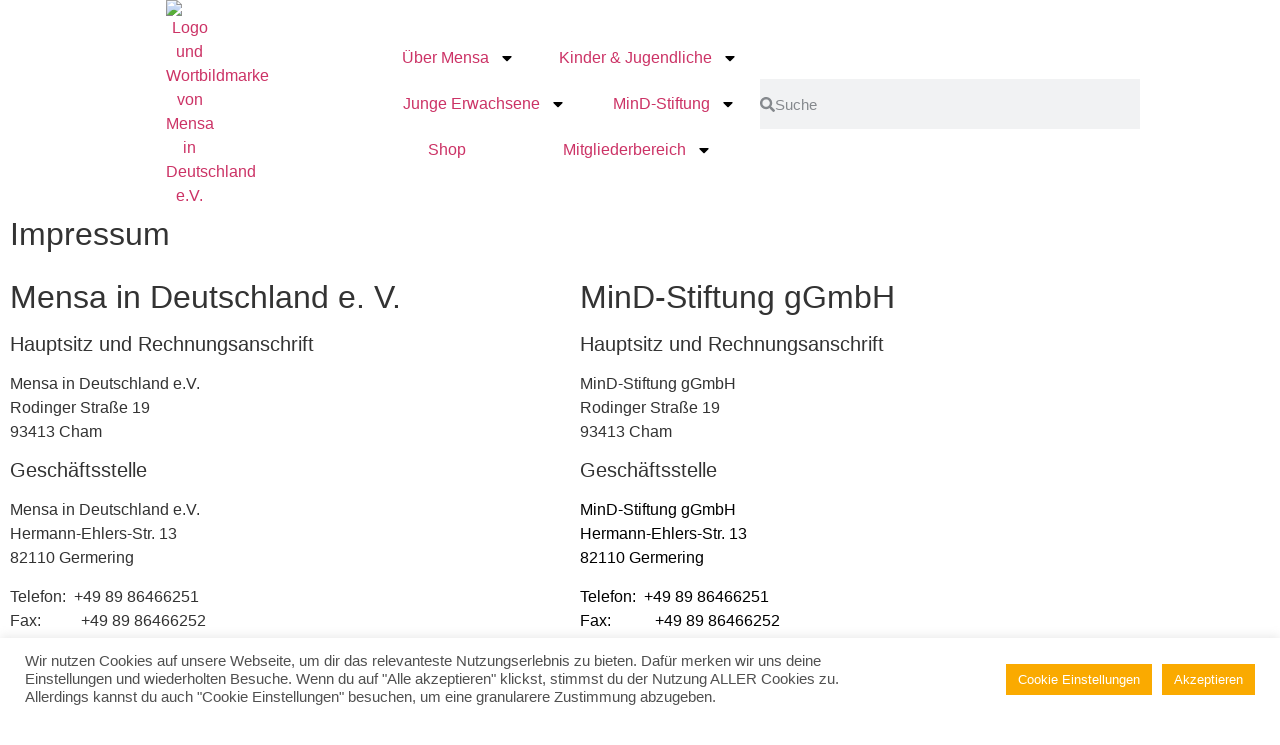

--- FILE ---
content_type: text/html; charset=UTF-8
request_url: https://www.mensa.de/legal-disclosure/
body_size: 20805
content:
<!doctype html>
<html lang="de">
<head>
	<meta charset="UTF-8">
	<meta name="viewport" content="width=device-width, initial-scale=1">
	<link rel="profile" href="https://gmpg.org/xfn/11">
	<meta name='robots' content='index, follow, max-image-preview:large, max-snippet:-1, max-video-preview:-1' />

	<!-- This site is optimized with the Yoast SEO plugin v26.8 - https://yoast.com/product/yoast-seo-wordpress/ -->
	<title>Impressum - Mensa in Deutschland e.V.</title>
	<link rel="canonical" href="https://www.mensa.de/legal-disclosure/" />
	<meta property="og:locale" content="de_DE" />
	<meta property="og:type" content="article" />
	<meta property="og:title" content="Impressum - Mensa in Deutschland e.V." />
	<meta property="og:description" content="Impressum Mensa in Deutschland e. V. Hauptsitz und Rechnungsanschrift  Mensa in Deutschland e.V. Rodinger Straße 19 93413 Cham Geschäftsstelle Mensa in Deutschland e.V. Hermann-Ehlers-Str. 1382110 Germering Telefon:  +49 89 86466251 Fax:          +49 89 86466252 E-Mail:    office@mensa.de Sprechzeiten: Dienstag und Donnerstag von 8:30 bis 16:30 Uhr  Verwaltung Mensa in Deutschland e.V. Emilienplatz 458097 Hagen Telefon:  +49 2331 3061212E-Mail:    verwaltung@mensa.de [&hellip;]" />
	<meta property="og:url" content="https://www.mensa.de/legal-disclosure/" />
	<meta property="og:site_name" content="Mensa in Deutschland e.V." />
	<meta property="article:publisher" content="https://www.facebook.com/mensa.de" />
	<meta property="article:modified_time" content="2025-09-09T09:38:00+00:00" />
	<meta name="twitter:card" content="summary_large_image" />
	<meta name="twitter:site" content="@mensa_germany" />
	<meta name="twitter:label1" content="Geschätzte Lesezeit" />
	<meta name="twitter:data1" content="3 Minuten" />
	<script type="application/ld+json" class="yoast-schema-graph">{"@context":"https://schema.org","@graph":[{"@type":"WebPage","@id":"https://www.mensa.de/legal-disclosure/","url":"https://www.mensa.de/legal-disclosure/","name":"Impressum - Mensa in Deutschland e.V.","isPartOf":{"@id":"https://www.mensa.de/#website"},"datePublished":"2021-08-18T06:59:10+00:00","dateModified":"2025-09-09T09:38:00+00:00","breadcrumb":{"@id":"https://www.mensa.de/legal-disclosure/#breadcrumb"},"inLanguage":"de","potentialAction":[{"@type":"ReadAction","target":["https://www.mensa.de/legal-disclosure/"]}]},{"@type":"BreadcrumbList","@id":"https://www.mensa.de/legal-disclosure/#breadcrumb","itemListElement":[{"@type":"ListItem","position":1,"name":"Startseite","item":"https://www.mensa.de/"},{"@type":"ListItem","position":2,"name":"Impressum"}]},{"@type":"WebSite","@id":"https://www.mensa.de/#website","url":"https://www.mensa.de/","name":"Mensa in Deutschland e.V.","description":"Gemeinsam weiter denken","publisher":{"@id":"https://www.mensa.de/#organization"},"potentialAction":[{"@type":"SearchAction","target":{"@type":"EntryPoint","urlTemplate":"https://www.mensa.de/?s={search_term_string}"},"query-input":{"@type":"PropertyValueSpecification","valueRequired":true,"valueName":"search_term_string"}}],"inLanguage":"de"},{"@type":"Organization","@id":"https://www.mensa.de/#organization","name":"Mensa in Deutschland e.V.","url":"https://www.mensa.de/","logo":{"@type":"ImageObject","inLanguage":"de","@id":"https://www.mensa.de/#/schema/logo/image/","url":"https://www.mensa.de/wp-content/uploads/2021/08/Mensa-Logo.svg","contentUrl":"https://www.mensa.de/wp-content/uploads/2021/08/Mensa-Logo.svg","width":1,"height":1,"caption":"Mensa in Deutschland e.V."},"image":{"@id":"https://www.mensa.de/#/schema/logo/image/"},"sameAs":["https://www.facebook.com/mensa.de","https://x.com/mensa_germany","https://www.youtube.com/channel/UC3JpjKoDYD-LMgRf7p30uOw","https://www.linkedin.com/company/mensa-germany/mycompany/","https://www.xing.com/communities/groups/mensa-in-deutschland-mind-37e8-1065904/posts"]}]}</script>
	<!-- / Yoast SEO plugin. -->


<link rel="alternate" type="application/rss+xml" title="Mensa in Deutschland e.V. &raquo; Feed" href="https://www.mensa.de/feed/" />
<link rel="alternate" type="application/rss+xml" title="Mensa in Deutschland e.V. &raquo; Kommentar-Feed" href="https://www.mensa.de/comments/feed/" />
<link rel="alternate" title="oEmbed (JSON)" type="application/json+oembed" href="https://www.mensa.de/wp-json/oembed/1.0/embed?url=https%3A%2F%2Fwww.mensa.de%2Flegal-disclosure%2F" />
<link rel="alternate" title="oEmbed (XML)" type="text/xml+oembed" href="https://www.mensa.de/wp-json/oembed/1.0/embed?url=https%3A%2F%2Fwww.mensa.de%2Flegal-disclosure%2F&#038;format=xml" />
<style id='wp-img-auto-sizes-contain-inline-css'>
img:is([sizes=auto i],[sizes^="auto," i]){contain-intrinsic-size:3000px 1500px}
/*# sourceURL=wp-img-auto-sizes-contain-inline-css */
</style>
<link rel='stylesheet' id='quiz-maker-admin-css' href='https://www.mensa.de/wp-content/plugins/quiz-maker/admin/css/admin.css?ver=6.7.1.0' media='all' />
<style id='wp-emoji-styles-inline-css'>

	img.wp-smiley, img.emoji {
		display: inline !important;
		border: none !important;
		box-shadow: none !important;
		height: 1em !important;
		width: 1em !important;
		margin: 0 0.07em !important;
		vertical-align: -0.1em !important;
		background: none !important;
		padding: 0 !important;
	}
/*# sourceURL=wp-emoji-styles-inline-css */
</style>
<style id='global-styles-inline-css'>
:root{--wp--preset--aspect-ratio--square: 1;--wp--preset--aspect-ratio--4-3: 4/3;--wp--preset--aspect-ratio--3-4: 3/4;--wp--preset--aspect-ratio--3-2: 3/2;--wp--preset--aspect-ratio--2-3: 2/3;--wp--preset--aspect-ratio--16-9: 16/9;--wp--preset--aspect-ratio--9-16: 9/16;--wp--preset--color--black: #000000;--wp--preset--color--cyan-bluish-gray: #abb8c3;--wp--preset--color--white: #ffffff;--wp--preset--color--pale-pink: #f78da7;--wp--preset--color--vivid-red: #cf2e2e;--wp--preset--color--luminous-vivid-orange: #ff6900;--wp--preset--color--luminous-vivid-amber: #fcb900;--wp--preset--color--light-green-cyan: #7bdcb5;--wp--preset--color--vivid-green-cyan: #00d084;--wp--preset--color--pale-cyan-blue: #8ed1fc;--wp--preset--color--vivid-cyan-blue: #0693e3;--wp--preset--color--vivid-purple: #9b51e0;--wp--preset--gradient--vivid-cyan-blue-to-vivid-purple: linear-gradient(135deg,rgb(6,147,227) 0%,rgb(155,81,224) 100%);--wp--preset--gradient--light-green-cyan-to-vivid-green-cyan: linear-gradient(135deg,rgb(122,220,180) 0%,rgb(0,208,130) 100%);--wp--preset--gradient--luminous-vivid-amber-to-luminous-vivid-orange: linear-gradient(135deg,rgb(252,185,0) 0%,rgb(255,105,0) 100%);--wp--preset--gradient--luminous-vivid-orange-to-vivid-red: linear-gradient(135deg,rgb(255,105,0) 0%,rgb(207,46,46) 100%);--wp--preset--gradient--very-light-gray-to-cyan-bluish-gray: linear-gradient(135deg,rgb(238,238,238) 0%,rgb(169,184,195) 100%);--wp--preset--gradient--cool-to-warm-spectrum: linear-gradient(135deg,rgb(74,234,220) 0%,rgb(151,120,209) 20%,rgb(207,42,186) 40%,rgb(238,44,130) 60%,rgb(251,105,98) 80%,rgb(254,248,76) 100%);--wp--preset--gradient--blush-light-purple: linear-gradient(135deg,rgb(255,206,236) 0%,rgb(152,150,240) 100%);--wp--preset--gradient--blush-bordeaux: linear-gradient(135deg,rgb(254,205,165) 0%,rgb(254,45,45) 50%,rgb(107,0,62) 100%);--wp--preset--gradient--luminous-dusk: linear-gradient(135deg,rgb(255,203,112) 0%,rgb(199,81,192) 50%,rgb(65,88,208) 100%);--wp--preset--gradient--pale-ocean: linear-gradient(135deg,rgb(255,245,203) 0%,rgb(182,227,212) 50%,rgb(51,167,181) 100%);--wp--preset--gradient--electric-grass: linear-gradient(135deg,rgb(202,248,128) 0%,rgb(113,206,126) 100%);--wp--preset--gradient--midnight: linear-gradient(135deg,rgb(2,3,129) 0%,rgb(40,116,252) 100%);--wp--preset--font-size--small: 13px;--wp--preset--font-size--medium: 20px;--wp--preset--font-size--large: 36px;--wp--preset--font-size--x-large: 42px;--wp--preset--spacing--20: 0.44rem;--wp--preset--spacing--30: 0.67rem;--wp--preset--spacing--40: 1rem;--wp--preset--spacing--50: 1.5rem;--wp--preset--spacing--60: 2.25rem;--wp--preset--spacing--70: 3.38rem;--wp--preset--spacing--80: 5.06rem;--wp--preset--shadow--natural: 6px 6px 9px rgba(0, 0, 0, 0.2);--wp--preset--shadow--deep: 12px 12px 50px rgba(0, 0, 0, 0.4);--wp--preset--shadow--sharp: 6px 6px 0px rgba(0, 0, 0, 0.2);--wp--preset--shadow--outlined: 6px 6px 0px -3px rgb(255, 255, 255), 6px 6px rgb(0, 0, 0);--wp--preset--shadow--crisp: 6px 6px 0px rgb(0, 0, 0);}:root { --wp--style--global--content-size: 800px;--wp--style--global--wide-size: 1200px; }:where(body) { margin: 0; }.wp-site-blocks > .alignleft { float: left; margin-right: 2em; }.wp-site-blocks > .alignright { float: right; margin-left: 2em; }.wp-site-blocks > .aligncenter { justify-content: center; margin-left: auto; margin-right: auto; }:where(.wp-site-blocks) > * { margin-block-start: 24px; margin-block-end: 0; }:where(.wp-site-blocks) > :first-child { margin-block-start: 0; }:where(.wp-site-blocks) > :last-child { margin-block-end: 0; }:root { --wp--style--block-gap: 24px; }:root :where(.is-layout-flow) > :first-child{margin-block-start: 0;}:root :where(.is-layout-flow) > :last-child{margin-block-end: 0;}:root :where(.is-layout-flow) > *{margin-block-start: 24px;margin-block-end: 0;}:root :where(.is-layout-constrained) > :first-child{margin-block-start: 0;}:root :where(.is-layout-constrained) > :last-child{margin-block-end: 0;}:root :where(.is-layout-constrained) > *{margin-block-start: 24px;margin-block-end: 0;}:root :where(.is-layout-flex){gap: 24px;}:root :where(.is-layout-grid){gap: 24px;}.is-layout-flow > .alignleft{float: left;margin-inline-start: 0;margin-inline-end: 2em;}.is-layout-flow > .alignright{float: right;margin-inline-start: 2em;margin-inline-end: 0;}.is-layout-flow > .aligncenter{margin-left: auto !important;margin-right: auto !important;}.is-layout-constrained > .alignleft{float: left;margin-inline-start: 0;margin-inline-end: 2em;}.is-layout-constrained > .alignright{float: right;margin-inline-start: 2em;margin-inline-end: 0;}.is-layout-constrained > .aligncenter{margin-left: auto !important;margin-right: auto !important;}.is-layout-constrained > :where(:not(.alignleft):not(.alignright):not(.alignfull)){max-width: var(--wp--style--global--content-size);margin-left: auto !important;margin-right: auto !important;}.is-layout-constrained > .alignwide{max-width: var(--wp--style--global--wide-size);}body .is-layout-flex{display: flex;}.is-layout-flex{flex-wrap: wrap;align-items: center;}.is-layout-flex > :is(*, div){margin: 0;}body .is-layout-grid{display: grid;}.is-layout-grid > :is(*, div){margin: 0;}body{padding-top: 0px;padding-right: 0px;padding-bottom: 0px;padding-left: 0px;}a:where(:not(.wp-element-button)){text-decoration: underline;}:root :where(.wp-element-button, .wp-block-button__link){background-color: #32373c;border-width: 0;color: #fff;font-family: inherit;font-size: inherit;font-style: inherit;font-weight: inherit;letter-spacing: inherit;line-height: inherit;padding-top: calc(0.667em + 2px);padding-right: calc(1.333em + 2px);padding-bottom: calc(0.667em + 2px);padding-left: calc(1.333em + 2px);text-decoration: none;text-transform: inherit;}.has-black-color{color: var(--wp--preset--color--black) !important;}.has-cyan-bluish-gray-color{color: var(--wp--preset--color--cyan-bluish-gray) !important;}.has-white-color{color: var(--wp--preset--color--white) !important;}.has-pale-pink-color{color: var(--wp--preset--color--pale-pink) !important;}.has-vivid-red-color{color: var(--wp--preset--color--vivid-red) !important;}.has-luminous-vivid-orange-color{color: var(--wp--preset--color--luminous-vivid-orange) !important;}.has-luminous-vivid-amber-color{color: var(--wp--preset--color--luminous-vivid-amber) !important;}.has-light-green-cyan-color{color: var(--wp--preset--color--light-green-cyan) !important;}.has-vivid-green-cyan-color{color: var(--wp--preset--color--vivid-green-cyan) !important;}.has-pale-cyan-blue-color{color: var(--wp--preset--color--pale-cyan-blue) !important;}.has-vivid-cyan-blue-color{color: var(--wp--preset--color--vivid-cyan-blue) !important;}.has-vivid-purple-color{color: var(--wp--preset--color--vivid-purple) !important;}.has-black-background-color{background-color: var(--wp--preset--color--black) !important;}.has-cyan-bluish-gray-background-color{background-color: var(--wp--preset--color--cyan-bluish-gray) !important;}.has-white-background-color{background-color: var(--wp--preset--color--white) !important;}.has-pale-pink-background-color{background-color: var(--wp--preset--color--pale-pink) !important;}.has-vivid-red-background-color{background-color: var(--wp--preset--color--vivid-red) !important;}.has-luminous-vivid-orange-background-color{background-color: var(--wp--preset--color--luminous-vivid-orange) !important;}.has-luminous-vivid-amber-background-color{background-color: var(--wp--preset--color--luminous-vivid-amber) !important;}.has-light-green-cyan-background-color{background-color: var(--wp--preset--color--light-green-cyan) !important;}.has-vivid-green-cyan-background-color{background-color: var(--wp--preset--color--vivid-green-cyan) !important;}.has-pale-cyan-blue-background-color{background-color: var(--wp--preset--color--pale-cyan-blue) !important;}.has-vivid-cyan-blue-background-color{background-color: var(--wp--preset--color--vivid-cyan-blue) !important;}.has-vivid-purple-background-color{background-color: var(--wp--preset--color--vivid-purple) !important;}.has-black-border-color{border-color: var(--wp--preset--color--black) !important;}.has-cyan-bluish-gray-border-color{border-color: var(--wp--preset--color--cyan-bluish-gray) !important;}.has-white-border-color{border-color: var(--wp--preset--color--white) !important;}.has-pale-pink-border-color{border-color: var(--wp--preset--color--pale-pink) !important;}.has-vivid-red-border-color{border-color: var(--wp--preset--color--vivid-red) !important;}.has-luminous-vivid-orange-border-color{border-color: var(--wp--preset--color--luminous-vivid-orange) !important;}.has-luminous-vivid-amber-border-color{border-color: var(--wp--preset--color--luminous-vivid-amber) !important;}.has-light-green-cyan-border-color{border-color: var(--wp--preset--color--light-green-cyan) !important;}.has-vivid-green-cyan-border-color{border-color: var(--wp--preset--color--vivid-green-cyan) !important;}.has-pale-cyan-blue-border-color{border-color: var(--wp--preset--color--pale-cyan-blue) !important;}.has-vivid-cyan-blue-border-color{border-color: var(--wp--preset--color--vivid-cyan-blue) !important;}.has-vivid-purple-border-color{border-color: var(--wp--preset--color--vivid-purple) !important;}.has-vivid-cyan-blue-to-vivid-purple-gradient-background{background: var(--wp--preset--gradient--vivid-cyan-blue-to-vivid-purple) !important;}.has-light-green-cyan-to-vivid-green-cyan-gradient-background{background: var(--wp--preset--gradient--light-green-cyan-to-vivid-green-cyan) !important;}.has-luminous-vivid-amber-to-luminous-vivid-orange-gradient-background{background: var(--wp--preset--gradient--luminous-vivid-amber-to-luminous-vivid-orange) !important;}.has-luminous-vivid-orange-to-vivid-red-gradient-background{background: var(--wp--preset--gradient--luminous-vivid-orange-to-vivid-red) !important;}.has-very-light-gray-to-cyan-bluish-gray-gradient-background{background: var(--wp--preset--gradient--very-light-gray-to-cyan-bluish-gray) !important;}.has-cool-to-warm-spectrum-gradient-background{background: var(--wp--preset--gradient--cool-to-warm-spectrum) !important;}.has-blush-light-purple-gradient-background{background: var(--wp--preset--gradient--blush-light-purple) !important;}.has-blush-bordeaux-gradient-background{background: var(--wp--preset--gradient--blush-bordeaux) !important;}.has-luminous-dusk-gradient-background{background: var(--wp--preset--gradient--luminous-dusk) !important;}.has-pale-ocean-gradient-background{background: var(--wp--preset--gradient--pale-ocean) !important;}.has-electric-grass-gradient-background{background: var(--wp--preset--gradient--electric-grass) !important;}.has-midnight-gradient-background{background: var(--wp--preset--gradient--midnight) !important;}.has-small-font-size{font-size: var(--wp--preset--font-size--small) !important;}.has-medium-font-size{font-size: var(--wp--preset--font-size--medium) !important;}.has-large-font-size{font-size: var(--wp--preset--font-size--large) !important;}.has-x-large-font-size{font-size: var(--wp--preset--font-size--x-large) !important;}
:root :where(.wp-block-pullquote){font-size: 1.5em;line-height: 1.6;}
/*# sourceURL=global-styles-inline-css */
</style>
<link rel='stylesheet' id='cookie-law-info-css' href='https://www.mensa.de/wp-content/plugins/cookie-law-info/legacy/public/css/cookie-law-info-public.css?ver=3.3.9.1' media='all' />
<link rel='stylesheet' id='cookie-law-info-gdpr-css' href='https://www.mensa.de/wp-content/plugins/cookie-law-info/legacy/public/css/cookie-law-info-gdpr.css?ver=3.3.9.1' media='all' />
<link rel='stylesheet' id='wpdm-fonticon-css' href='https://www.mensa.de/wp-content/plugins/download-manager/assets/wpdm-iconfont/css/wpdm-icons.css?ver=6.9' media='all' />
<link rel='stylesheet' id='wpdm-front-css' href='https://www.mensa.de/wp-content/plugins/download-manager/assets/css/front.min.css?ver=3.3.46' media='all' />
<link rel='stylesheet' id='wpdm-front-dark-css' href='https://www.mensa.de/wp-content/plugins/download-manager/assets/css/front-dark.min.css?ver=3.3.46' media='all' />
<link rel='stylesheet' id='quiz-maker-css' href='https://www.mensa.de/wp-content/plugins/quiz-maker/public/css/quiz-maker-public.css?ver=6.7.1.0' media='all' />
<link rel='stylesheet' id='hello-elementor-css' href='https://www.mensa.de/wp-content/themes/hello-elementor/assets/css/reset.css?ver=3.4.5' media='all' />
<link rel='stylesheet' id='hello-elementor-theme-style-css' href='https://www.mensa.de/wp-content/themes/hello-elementor/assets/css/theme.css?ver=3.4.5' media='all' />
<link rel='stylesheet' id='hello-elementor-header-footer-css' href='https://www.mensa.de/wp-content/themes/hello-elementor/assets/css/header-footer.css?ver=3.4.5' media='all' />
<link rel='stylesheet' id='elementor-frontend-css' href='https://www.mensa.de/wp-content/plugins/elementor/assets/css/frontend.min.css?ver=3.34.2' media='all' />
<link rel='stylesheet' id='widget-image-css' href='https://www.mensa.de/wp-content/plugins/elementor/assets/css/widget-image.min.css?ver=3.34.2' media='all' />
<link rel='stylesheet' id='widget-heading-css' href='https://www.mensa.de/wp-content/plugins/elementor/assets/css/widget-heading.min.css?ver=3.34.2' media='all' />
<link rel='stylesheet' id='widget-nav-menu-css' href='https://www.mensa.de/wp-content/plugins/elementor-pro/assets/css/widget-nav-menu.min.css?ver=3.34.0' media='all' />
<link rel='stylesheet' id='widget-search-form-css' href='https://www.mensa.de/wp-content/plugins/elementor-pro/assets/css/widget-search-form.min.css?ver=3.34.0' media='all' />
<link rel='stylesheet' id='e-sticky-css' href='https://www.mensa.de/wp-content/plugins/elementor-pro/assets/css/modules/sticky.min.css?ver=3.34.0' media='all' />
<link rel='stylesheet' id='widget-social-icons-css' href='https://www.mensa.de/wp-content/plugins/elementor/assets/css/widget-social-icons.min.css?ver=3.34.2' media='all' />
<link rel='stylesheet' id='e-apple-webkit-css' href='https://www.mensa.de/wp-content/plugins/elementor/assets/css/conditionals/apple-webkit.min.css?ver=3.34.2' media='all' />
<link rel='stylesheet' id='elementor-post-11-css' href='https://www.mensa.de/wp-content/uploads/elementor/css/post-11.css?ver=1768921488' media='all' />
<link rel='stylesheet' id='elementor-post-416-css' href='https://www.mensa.de/wp-content/uploads/elementor/css/post-416.css?ver=1768922222' media='all' />
<link rel='stylesheet' id='elementor-post-5396-css' href='https://www.mensa.de/wp-content/uploads/elementor/css/post-5396.css?ver=1768921488' media='all' />
<link rel='stylesheet' id='elementor-post-653-css' href='https://www.mensa.de/wp-content/uploads/elementor/css/post-653.css?ver=1768921488' media='all' />
<link rel='stylesheet' id='elementor-gf-local-oswald-css' href='//www.mensa.de/wp-content/uploads/omgf/elementor-gf-local-oswald/elementor-gf-local-oswald.css?ver=1666712698' media='all' />
<link rel='stylesheet' id='elementor-gf-local-sourcesanspro-css' href='//www.mensa.de/wp-content/uploads/omgf/elementor-gf-local-sourcesanspro/elementor-gf-local-sourcesanspro.css?ver=1666712698' media='all' />
<script src="https://www.mensa.de/wp-includes/js/jquery/jquery.min.js?ver=3.7.1" id="jquery-core-js"></script>
<script src="https://www.mensa.de/wp-includes/js/jquery/jquery-migrate.min.js?ver=3.4.1" id="jquery-migrate-js"></script>
<script id="3d-flip-book-client-locale-loader-js-extra">
var FB3D_CLIENT_LOCALE = {"ajaxurl":"https://www.mensa.de/wp-admin/admin-ajax.php","dictionary":{"Table of contents":"Table of contents","Close":"Close","Bookmarks":"Bookmarks","Thumbnails":"Thumbnails","Search":"Search","Share":"Share","Facebook":"Facebook","Twitter":"Twitter","Email":"Email","Play":"Play","Previous page":"Previous page","Next page":"Next page","Zoom in":"Zoom in","Zoom out":"Zoom out","Fit view":"Fit view","Auto play":"Auto play","Full screen":"Full screen","More":"More","Smart pan":"Smart pan","Single page":"Single page","Sounds":"Sounds","Stats":"Stats","Print":"Print","Download":"Download","Goto first page":"Goto first page","Goto last page":"Goto last page"},"images":"https://www.mensa.de/wp-content/plugins/3d-flip-book/assets/images/","jsData":{"urls":[],"posts":{"ids_mis":[],"ids":[]},"pages":[],"firstPages":[],"bookCtrlProps":{"actions":{"cmdSounds":{"enabled":"1","enabledInNarrow":"1","active":"1"},"cmdZoomIn":{"code":"auto"},"cmdSave":{"code":"68"}},"flushed":true},"bookTemplates":[]},"key":"3d-flip-book","pdfJS":{"pdfJsLib":"https://www.mensa.de/wp-content/plugins/3d-flip-book/assets/js/pdf.min.js?ver=4.3.136","pdfJsWorker":"https://www.mensa.de/wp-content/plugins/3d-flip-book/assets/js/pdf.worker.js?ver=4.3.136","stablePdfJsLib":"https://www.mensa.de/wp-content/plugins/3d-flip-book/assets/js/stable/pdf.min.js?ver=2.5.207","stablePdfJsWorker":"https://www.mensa.de/wp-content/plugins/3d-flip-book/assets/js/stable/pdf.worker.js?ver=2.5.207","pdfJsCMapUrl":"https://www.mensa.de/wp-content/plugins/3d-flip-book/assets/cmaps/"},"cacheurl":"https://www.mensa.de/wp-content/uploads/3d-flip-book/cache/","pluginsurl":"https://www.mensa.de/wp-content/plugins/","pluginurl":"https://www.mensa.de/wp-content/plugins/3d-flip-book/","thumbnailSize":{"width":"150","height":"150"},"version":"1.16.16"};
//# sourceURL=3d-flip-book-client-locale-loader-js-extra
</script>
<script src="https://www.mensa.de/wp-content/plugins/3d-flip-book/assets/js/client-locale-loader.js?ver=1.16.16" id="3d-flip-book-client-locale-loader-js" async data-wp-strategy="async"></script>
<script id="cookie-law-info-js-extra">
var Cli_Data = {"nn_cookie_ids":["suid","cookielawinfo-checkbox-advertisement","elementor","YSC","VISITOR_INFO1_LIVE","yt-remote-device-id","yt-remote-connected-devices","CONSENT"],"cookielist":[],"non_necessary_cookies":{"necessary":["elementor"],"analytics":["CONSENT"],"advertisement":["YSC","VISITOR_INFO1_LIVE","yt-remote-device-id","yt-remote-connected-devices"],"others":["suid"]},"ccpaEnabled":"","ccpaRegionBased":"","ccpaBarEnabled":"","strictlyEnabled":["necessary","obligatoire"],"ccpaType":"gdpr","js_blocking":"1","custom_integration":"","triggerDomRefresh":"","secure_cookies":""};
var cli_cookiebar_settings = {"animate_speed_hide":"500","animate_speed_show":"500","background":"#FFF","border":"#b1a6a6c2","border_on":"","button_1_button_colour":"#faaa00","button_1_button_hover":"#c88800","button_1_link_colour":"#fff","button_1_as_button":"1","button_1_new_win":"","button_2_button_colour":"#333","button_2_button_hover":"#292929","button_2_link_colour":"#444","button_2_as_button":"","button_2_hidebar":"","button_3_button_colour":"#faaa00","button_3_button_hover":"#c88800","button_3_link_colour":"#ffffff","button_3_as_button":"1","button_3_new_win":"","button_4_button_colour":"#faaa00","button_4_button_hover":"#c88800","button_4_link_colour":"#ffffff","button_4_as_button":"1","button_7_button_colour":"#faaa00","button_7_button_hover":"#c88800","button_7_link_colour":"#fff","button_7_as_button":"1","button_7_new_win":"","font_family":"inherit","header_fix":"1","notify_animate_hide":"1","notify_animate_show":"","notify_div_id":"#cookie-law-info-bar","notify_position_horizontal":"right","notify_position_vertical":"bottom","scroll_close":"","scroll_close_reload":"","accept_close_reload":"","reject_close_reload":"","showagain_tab":"","showagain_background":"#fff","showagain_border":"#000","showagain_div_id":"#cookie-law-info-again","showagain_x_position":"100px","text":"#505050","show_once_yn":"","show_once":"10000","logging_on":"","as_popup":"","popup_overlay":"1","bar_heading_text":"","cookie_bar_as":"banner","popup_showagain_position":"bottom-right","widget_position":"right"};
var log_object = {"ajax_url":"https://www.mensa.de/wp-admin/admin-ajax.php"};
//# sourceURL=cookie-law-info-js-extra
</script>
<script src="https://www.mensa.de/wp-content/plugins/cookie-law-info/legacy/public/js/cookie-law-info-public.js?ver=3.3.9.1" id="cookie-law-info-js"></script>
<script src="https://www.mensa.de/wp-content/plugins/download-manager/assets/js/wpdm.min.js?ver=6.9" id="wpdm-frontend-js-js"></script>
<script id="wpdm-frontjs-js-extra">
var wpdm_url = {"home":"https://www.mensa.de/","site":"https://www.mensa.de/","ajax":"https://www.mensa.de/wp-admin/admin-ajax.php"};
var wpdm_js = {"spinner":"\u003Ci class=\"wpdm-icon wpdm-sun wpdm-spin\"\u003E\u003C/i\u003E","client_id":"451069dd9b0409ca8399f852a31ac914"};
var wpdm_strings = {"pass_var":"Password Verified!","pass_var_q":"Bitte klicke auf den folgenden Button, um den Download zu starten.","start_dl":"Download starten"};
//# sourceURL=wpdm-frontjs-js-extra
</script>
<script src="https://www.mensa.de/wp-content/plugins/download-manager/assets/js/front.min.js?ver=3.3.46" id="wpdm-frontjs-js"></script>
<link rel="https://api.w.org/" href="https://www.mensa.de/wp-json/" /><link rel="alternate" title="JSON" type="application/json" href="https://www.mensa.de/wp-json/wp/v2/pages/416" /><link rel="EditURI" type="application/rsd+xml" title="RSD" href="https://www.mensa.de/xmlrpc.php?rsd" />
<meta name="generator" content="WordPress 6.9" />
<link rel='shortlink' href='https://www.mensa.de/?p=416' />
<meta name="generator" content="Elementor 3.34.2; features: e_font_icon_svg, additional_custom_breakpoints; settings: css_print_method-external, google_font-enabled, font_display-auto">
<meta name="google-site-verification=Gr9hO6oLvGr5EL8VZB44K8Zhu7CMvPSxJWM3ypki5Jw" />
			<style>
				.e-con.e-parent:nth-of-type(n+4):not(.e-lazyloaded):not(.e-no-lazyload),
				.e-con.e-parent:nth-of-type(n+4):not(.e-lazyloaded):not(.e-no-lazyload) * {
					background-image: none !important;
				}
				@media screen and (max-height: 1024px) {
					.e-con.e-parent:nth-of-type(n+3):not(.e-lazyloaded):not(.e-no-lazyload),
					.e-con.e-parent:nth-of-type(n+3):not(.e-lazyloaded):not(.e-no-lazyload) * {
						background-image: none !important;
					}
				}
				@media screen and (max-height: 640px) {
					.e-con.e-parent:nth-of-type(n+2):not(.e-lazyloaded):not(.e-no-lazyload),
					.e-con.e-parent:nth-of-type(n+2):not(.e-lazyloaded):not(.e-no-lazyload) * {
						background-image: none !important;
					}
				}
			</style>
			<link rel="icon" href="https://www.mensa.de/wp-content/uploads/2021/08/Mensa-Logo.svg" sizes="32x32" />
<link rel="icon" href="https://www.mensa.de/wp-content/uploads/2021/08/Mensa-Logo.svg" sizes="192x192" />
<link rel="apple-touch-icon" href="https://www.mensa.de/wp-content/uploads/2021/08/Mensa-Logo.svg" />
<meta name="msapplication-TileImage" content="https://www.mensa.de/wp-content/uploads/2021/08/Mensa-Logo.svg" />
		<style id="wp-custom-css">
			body > div > section > div > div > div > div > div > p > a { font-weight:600 !important;}

.box > a { font-weight:600 !important;}

.box > ul > li > a { font-weight:600 !important;}		</style>
		<meta name="generator" content="WordPress Download Manager 3.3.46" />
                <style>
        /* WPDM Link Template Styles */        </style>
                <style>

            :root {
                --color-primary: #faaa00;
                --color-primary-rgb: 250, 170, 0;
                --color-primary-hover: #fac828;
                --color-primary-active: #fac828;
                --clr-sec: #6c757d;
                --clr-sec-rgb: 108, 117, 125;
                --clr-sec-hover: #6c757d;
                --clr-sec-active: #6c757d;
                --color-secondary: #6c757d;
                --color-secondary-rgb: 108, 117, 125;
                --color-secondary-hover: #6c757d;
                --color-secondary-active: #6c757d;
                --color-success: #018e11;
                --color-success-rgb: 1, 142, 17;
                --color-success-hover: #0aad01;
                --color-success-active: #0c8c01;
                --color-info: #2CA8FF;
                --color-info-rgb: 44, 168, 255;
                --color-info-hover: #2CA8FF;
                --color-info-active: #2CA8FF;
                --color-warning: #FFB236;
                --color-warning-rgb: 255, 178, 54;
                --color-warning-hover: #FFB236;
                --color-warning-active: #FFB236;
                --color-danger: #ff5062;
                --color-danger-rgb: 255, 80, 98;
                --color-danger-hover: #ff5062;
                --color-danger-active: #ff5062;
                --color-green: #30b570;
                --color-blue: #0073ff;
                --color-purple: #8557D3;
                --color-red: #ff5062;
                --color-muted: rgba(69, 89, 122, 0.6);
                --wpdm-font: "Source Sans Pro", -apple-system, BlinkMacSystemFont, "Segoe UI", Roboto, Helvetica, Arial, sans-serif, "Apple Color Emoji", "Segoe UI Emoji", "Segoe UI Symbol";
            }

            .wpdm-download-link.btn.btn-primary.btn-sm {
                border-radius: 4px;
            }


        </style>
        </head>
<body class="wp-singular page-template-default page page-id-416 wp-custom-logo wp-embed-responsive wp-theme-hello-elementor hello-elementor-default elementor-default elementor-template-full-width elementor-kit-11 elementor-page elementor-page-416">


<a class="skip-link screen-reader-text" href="#content">Zum Inhalt springen</a>

		<header data-elementor-type="header" data-elementor-id="5396" class="elementor elementor-5396 elementor-location-header" data-elementor-post-type="elementor_library">
					<header class="elementor-section elementor-top-section elementor-element elementor-element-2842094 elementor-section-height-min-height elementor-section-content-middle sticky-header elementor-section-boxed elementor-section-height-default elementor-section-items-middle" data-id="2842094" data-element_type="section" data-settings="{&quot;sticky&quot;:&quot;top&quot;,&quot;sticky_on&quot;:[&quot;desktop&quot;],&quot;sticky_effects_offset&quot;:90,&quot;background_background&quot;:&quot;classic&quot;,&quot;sticky_offset&quot;:0,&quot;sticky_anchor_link_offset&quot;:0}">
						<div class="elementor-container elementor-column-gap-no">
					<div class="elementor-column elementor-col-33 elementor-top-column elementor-element elementor-element-b199e8c" data-id="b199e8c" data-element_type="column">
			<div class="elementor-widget-wrap elementor-element-populated">
						<div class="elementor-element elementor-element-ef0dbae logo elementor-widget elementor-widget-theme-site-logo elementor-widget-image" data-id="ef0dbae" data-element_type="widget" data-widget_type="theme-site-logo.default">
				<div class="elementor-widget-container">
											<a href="https://www.mensa.de">
			<img width="100" height="100" src="https://www.mensa.de/wp-content/uploads/2021/08/Mensa-Logo-und-Wortbildmarke.svg" class="attachment-full size-full wp-image-807" alt="Logo und Wortbildmarke von Mensa in Deutschland e.V." />				</a>
											</div>
				</div>
					</div>
		</div>
				<div class="elementor-column elementor-col-33 elementor-top-column elementor-element elementor-element-c47db8e" data-id="c47db8e" data-element_type="column">
			<div class="elementor-widget-wrap elementor-element-populated">
						<div class="elementor-element elementor-element-0b12820 elementor-widget-tablet__width-auto elementor-hidden-desktop elementor-widget elementor-widget-heading" data-id="0b12820" data-element_type="widget" data-widget_type="heading.default">
				<div class="elementor-widget-container">
					<h4 class="elementor-heading-title elementor-size-default">Menü</h4>				</div>
				</div>
				<div class="elementor-element elementor-element-67d0b5c elementor-nav-menu__align-justify elementor-nav-menu--stretch elementor-nav-menu__text-align-center elementor-widget-tablet__width-auto elementor-nav-menu--dropdown-tablet elementor-nav-menu--toggle elementor-nav-menu--burger elementor-widget elementor-widget-nav-menu" data-id="67d0b5c" data-element_type="widget" data-settings="{&quot;full_width&quot;:&quot;stretch&quot;,&quot;layout&quot;:&quot;horizontal&quot;,&quot;submenu_icon&quot;:{&quot;value&quot;:&quot;&lt;svg aria-hidden=\&quot;true\&quot; class=\&quot;e-font-icon-svg e-fas-caret-down\&quot; viewBox=\&quot;0 0 320 512\&quot; xmlns=\&quot;http:\/\/www.w3.org\/2000\/svg\&quot;&gt;&lt;path d=\&quot;M31.3 192h257.3c17.8 0 26.7 21.5 14.1 34.1L174.1 354.8c-7.8 7.8-20.5 7.8-28.3 0L17.2 226.1C4.6 213.5 13.5 192 31.3 192z\&quot;&gt;&lt;\/path&gt;&lt;\/svg&gt;&quot;,&quot;library&quot;:&quot;fa-solid&quot;},&quot;toggle&quot;:&quot;burger&quot;}" data-widget_type="nav-menu.default">
				<div class="elementor-widget-container">
								<nav aria-label="Menü" class="elementor-nav-menu--main elementor-nav-menu__container elementor-nav-menu--layout-horizontal e--pointer-none">
				<ul id="menu-1-67d0b5c" class="elementor-nav-menu"><li class="menu-item menu-item-type-post_type menu-item-object-page menu-item-has-children menu-item-538"><a href="https://www.mensa.de/about/" class="elementor-item">Über Mensa</a>
<ul class="sub-menu elementor-nav-menu--dropdown">
	<li class="menu-item menu-item-type-post_type menu-item-object-page menu-item-13601"><a href="https://www.mensa.de/about/membership/iq-test-bei-mensa/" class="elementor-sub-item">IQ-Test bei Mensa</a></li>
	<li class="menu-item menu-item-type-post_type menu-item-object-page menu-item-1221"><a href="https://www.mensa.de/about/membership/" class="elementor-sub-item">Mitgliedschaft</a></li>
	<li class="menu-item menu-item-type-post_type menu-item-object-page menu-item-2411"><a href="https://www.mensa.de/about/veranstaltungen/" class="elementor-sub-item">Veranstaltungen</a></li>
	<li class="menu-item menu-item-type-post_type menu-item-object-page menu-item-1222"><a href="https://www.mensa.de/about/regional/" class="elementor-sub-item">Mensa Regional</a></li>
	<li class="menu-item menu-item-type-post_type menu-item-object-page menu-item-1224"><a href="https://www.mensa.de/about/international/" class="elementor-sub-item">Mensa International</a></li>
	<li class="menu-item menu-item-type-post_type menu-item-object-page menu-item-1223"><a href="https://www.mensa.de/about/mind-magazin/" class="elementor-sub-item">MinD-Magazin</a></li>
	<li class="menu-item menu-item-type-post_type menu-item-object-page menu-item-5309"><a href="https://www.mensa.de/about/vorstand/" class="elementor-sub-item">Vorstand</a></li>
	<li class="menu-item menu-item-type-post_type menu-item-object-page menu-item-11229"><a href="https://www.mensa.de/about/praevention/" class="elementor-sub-item">Prävention</a></li>
	<li class="menu-item menu-item-type-post_type menu-item-object-page menu-item-540"><a href="https://www.mensa.de/blog/" class="elementor-sub-item">Blog</a></li>
</ul>
</li>
<li class="menu-item menu-item-type-post_type menu-item-object-page menu-item-has-children menu-item-966"><a href="https://www.mensa.de/kiju/" class="elementor-item">Kinder &#038; Jugendliche</a>
<ul class="sub-menu elementor-nav-menu--dropdown">
	<li class="menu-item menu-item-type-post_type menu-item-object-page menu-item-5063"><a href="https://www.mensa.de/kiju/" class="elementor-sub-item">Kids &#038; Juniors</a></li>
	<li class="menu-item menu-item-type-post_type menu-item-object-page menu-item-1220"><a href="https://www.mensa.de/kiju/camps/" class="elementor-sub-item">Kids &#038; Juniors Camps</a></li>
	<li class="menu-item menu-item-type-post_type menu-item-object-page menu-item-2018"><a href="https://www.mensa.de/ggmbh/bildung/hb-in-der-schule/" class="elementor-sub-item">Hochbegabte in der Schule</a></li>
	<li class="menu-item menu-item-type-post_type menu-item-object-page menu-item-2017"><a href="https://www.mensa.de/kiju/begabungskoffer/" class="elementor-sub-item">Begabungskoffer für Schulen</a></li>
</ul>
</li>
<li class="menu-item menu-item-type-post_type menu-item-object-page menu-item-has-children menu-item-967"><a href="https://www.mensa.de/young-adults/" class="elementor-item">Junge Erwachsene</a>
<ul class="sub-menu elementor-nav-menu--dropdown">
	<li class="menu-item menu-item-type-post_type menu-item-object-page menu-item-5064"><a href="https://www.mensa.de/young-adults/" class="elementor-sub-item">Mensa Youth</a></li>
	<li class="menu-item menu-item-type-post_type menu-item-object-page menu-item-3422"><a href="https://www.mensa.de/ggmbh/bildung/hb-im-studium/" class="elementor-sub-item">Hochbegabung im Studium</a></li>
</ul>
</li>
<li class="menu-item menu-item-type-post_type menu-item-object-page menu-item-has-children menu-item-539"><a href="https://www.mensa.de/ggmbh/" class="elementor-item">MinD-Stiftung</a>
<ul class="sub-menu elementor-nav-menu--dropdown">
	<li class="menu-item menu-item-type-post_type menu-item-object-page menu-item-2272"><a href="https://www.mensa.de/ggmbh/wifo/" class="elementor-sub-item">Wissenschaft &#038; Forschung</a></li>
	<li class="menu-item menu-item-type-post_type menu-item-object-page menu-item-2271"><a href="https://www.mensa.de/ggmbh/bildung/" class="elementor-sub-item">Bildung &#038; lebenslanges Lernen</a></li>
</ul>
</li>
<li class="menu-item menu-item-type-custom menu-item-object-custom menu-item-543"><a target="_blank" href="https://boutique.mensa.de" class="elementor-item">Shop</a></li>
<li class="menu-item menu-item-type-post_type menu-item-object-page menu-item-has-children menu-item-542"><a href="https://www.mensa.de/members/" class="elementor-item">Mitgliederbereich</a>
<ul class="sub-menu elementor-nav-menu--dropdown">
	<li class="menu-item menu-item-type-post_type menu-item-object-page menu-item-11283"><a href="https://www.mensa.de/members/" class="elementor-sub-item">Login</a></li>
	<li class="menu-item menu-item-type-custom menu-item-object-custom menu-item-6735"><a target="_blank" href="https://db.mensa.de/rwdlogin" class="elementor-sub-item">eMVZ</a></li>
	<li class="menu-item menu-item-type-custom menu-item-object-custom menu-item-6736"><a target="_blank" href="https://confluence.mensa.de/" class="elementor-sub-item">Confluence</a></li>
	<li class="menu-item menu-item-type-custom menu-item-object-custom menu-item-10378"><a target="_blank" href="https://aktive.mensa.de/vorstand/vtool.php" class="elementor-sub-item">Beschlussdatenbank</a></li>
</ul>
</li>
</ul>			</nav>
					<div class="elementor-menu-toggle" role="button" tabindex="0" aria-label="Menü Umschalter" aria-expanded="false">
			<svg aria-hidden="true" role="presentation" class="elementor-menu-toggle__icon--open e-font-icon-svg e-eicon-menu-bar" viewBox="0 0 1000 1000" xmlns="http://www.w3.org/2000/svg"><path d="M104 333H896C929 333 958 304 958 271S929 208 896 208H104C71 208 42 237 42 271S71 333 104 333ZM104 583H896C929 583 958 554 958 521S929 458 896 458H104C71 458 42 487 42 521S71 583 104 583ZM104 833H896C929 833 958 804 958 771S929 708 896 708H104C71 708 42 737 42 771S71 833 104 833Z"></path></svg><svg aria-hidden="true" role="presentation" class="elementor-menu-toggle__icon--close e-font-icon-svg e-eicon-close" viewBox="0 0 1000 1000" xmlns="http://www.w3.org/2000/svg"><path d="M742 167L500 408 258 167C246 154 233 150 217 150 196 150 179 158 167 167 154 179 150 196 150 212 150 229 154 242 171 254L408 500 167 742C138 771 138 800 167 829 196 858 225 858 254 829L496 587 738 829C750 842 767 846 783 846 800 846 817 842 829 829 842 817 846 804 846 783 846 767 842 750 829 737L588 500 833 258C863 229 863 200 833 171 804 137 775 137 742 167Z"></path></svg>		</div>
					<nav class="elementor-nav-menu--dropdown elementor-nav-menu__container" aria-hidden="true">
				<ul id="menu-2-67d0b5c" class="elementor-nav-menu"><li class="menu-item menu-item-type-post_type menu-item-object-page menu-item-has-children menu-item-538"><a href="https://www.mensa.de/about/" class="elementor-item" tabindex="-1">Über Mensa</a>
<ul class="sub-menu elementor-nav-menu--dropdown">
	<li class="menu-item menu-item-type-post_type menu-item-object-page menu-item-13601"><a href="https://www.mensa.de/about/membership/iq-test-bei-mensa/" class="elementor-sub-item" tabindex="-1">IQ-Test bei Mensa</a></li>
	<li class="menu-item menu-item-type-post_type menu-item-object-page menu-item-1221"><a href="https://www.mensa.de/about/membership/" class="elementor-sub-item" tabindex="-1">Mitgliedschaft</a></li>
	<li class="menu-item menu-item-type-post_type menu-item-object-page menu-item-2411"><a href="https://www.mensa.de/about/veranstaltungen/" class="elementor-sub-item" tabindex="-1">Veranstaltungen</a></li>
	<li class="menu-item menu-item-type-post_type menu-item-object-page menu-item-1222"><a href="https://www.mensa.de/about/regional/" class="elementor-sub-item" tabindex="-1">Mensa Regional</a></li>
	<li class="menu-item menu-item-type-post_type menu-item-object-page menu-item-1224"><a href="https://www.mensa.de/about/international/" class="elementor-sub-item" tabindex="-1">Mensa International</a></li>
	<li class="menu-item menu-item-type-post_type menu-item-object-page menu-item-1223"><a href="https://www.mensa.de/about/mind-magazin/" class="elementor-sub-item" tabindex="-1">MinD-Magazin</a></li>
	<li class="menu-item menu-item-type-post_type menu-item-object-page menu-item-5309"><a href="https://www.mensa.de/about/vorstand/" class="elementor-sub-item" tabindex="-1">Vorstand</a></li>
	<li class="menu-item menu-item-type-post_type menu-item-object-page menu-item-11229"><a href="https://www.mensa.de/about/praevention/" class="elementor-sub-item" tabindex="-1">Prävention</a></li>
	<li class="menu-item menu-item-type-post_type menu-item-object-page menu-item-540"><a href="https://www.mensa.de/blog/" class="elementor-sub-item" tabindex="-1">Blog</a></li>
</ul>
</li>
<li class="menu-item menu-item-type-post_type menu-item-object-page menu-item-has-children menu-item-966"><a href="https://www.mensa.de/kiju/" class="elementor-item" tabindex="-1">Kinder &#038; Jugendliche</a>
<ul class="sub-menu elementor-nav-menu--dropdown">
	<li class="menu-item menu-item-type-post_type menu-item-object-page menu-item-5063"><a href="https://www.mensa.de/kiju/" class="elementor-sub-item" tabindex="-1">Kids &#038; Juniors</a></li>
	<li class="menu-item menu-item-type-post_type menu-item-object-page menu-item-1220"><a href="https://www.mensa.de/kiju/camps/" class="elementor-sub-item" tabindex="-1">Kids &#038; Juniors Camps</a></li>
	<li class="menu-item menu-item-type-post_type menu-item-object-page menu-item-2018"><a href="https://www.mensa.de/ggmbh/bildung/hb-in-der-schule/" class="elementor-sub-item" tabindex="-1">Hochbegabte in der Schule</a></li>
	<li class="menu-item menu-item-type-post_type menu-item-object-page menu-item-2017"><a href="https://www.mensa.de/kiju/begabungskoffer/" class="elementor-sub-item" tabindex="-1">Begabungskoffer für Schulen</a></li>
</ul>
</li>
<li class="menu-item menu-item-type-post_type menu-item-object-page menu-item-has-children menu-item-967"><a href="https://www.mensa.de/young-adults/" class="elementor-item" tabindex="-1">Junge Erwachsene</a>
<ul class="sub-menu elementor-nav-menu--dropdown">
	<li class="menu-item menu-item-type-post_type menu-item-object-page menu-item-5064"><a href="https://www.mensa.de/young-adults/" class="elementor-sub-item" tabindex="-1">Mensa Youth</a></li>
	<li class="menu-item menu-item-type-post_type menu-item-object-page menu-item-3422"><a href="https://www.mensa.de/ggmbh/bildung/hb-im-studium/" class="elementor-sub-item" tabindex="-1">Hochbegabung im Studium</a></li>
</ul>
</li>
<li class="menu-item menu-item-type-post_type menu-item-object-page menu-item-has-children menu-item-539"><a href="https://www.mensa.de/ggmbh/" class="elementor-item" tabindex="-1">MinD-Stiftung</a>
<ul class="sub-menu elementor-nav-menu--dropdown">
	<li class="menu-item menu-item-type-post_type menu-item-object-page menu-item-2272"><a href="https://www.mensa.de/ggmbh/wifo/" class="elementor-sub-item" tabindex="-1">Wissenschaft &#038; Forschung</a></li>
	<li class="menu-item menu-item-type-post_type menu-item-object-page menu-item-2271"><a href="https://www.mensa.de/ggmbh/bildung/" class="elementor-sub-item" tabindex="-1">Bildung &#038; lebenslanges Lernen</a></li>
</ul>
</li>
<li class="menu-item menu-item-type-custom menu-item-object-custom menu-item-543"><a target="_blank" href="https://boutique.mensa.de" class="elementor-item" tabindex="-1">Shop</a></li>
<li class="menu-item menu-item-type-post_type menu-item-object-page menu-item-has-children menu-item-542"><a href="https://www.mensa.de/members/" class="elementor-item" tabindex="-1">Mitgliederbereich</a>
<ul class="sub-menu elementor-nav-menu--dropdown">
	<li class="menu-item menu-item-type-post_type menu-item-object-page menu-item-11283"><a href="https://www.mensa.de/members/" class="elementor-sub-item" tabindex="-1">Login</a></li>
	<li class="menu-item menu-item-type-custom menu-item-object-custom menu-item-6735"><a target="_blank" href="https://db.mensa.de/rwdlogin" class="elementor-sub-item" tabindex="-1">eMVZ</a></li>
	<li class="menu-item menu-item-type-custom menu-item-object-custom menu-item-6736"><a target="_blank" href="https://confluence.mensa.de/" class="elementor-sub-item" tabindex="-1">Confluence</a></li>
	<li class="menu-item menu-item-type-custom menu-item-object-custom menu-item-10378"><a target="_blank" href="https://aktive.mensa.de/vorstand/vtool.php" class="elementor-sub-item" tabindex="-1">Beschlussdatenbank</a></li>
</ul>
</li>
</ul>			</nav>
						</div>
				</div>
					</div>
		</div>
				<div class="elementor-column elementor-col-33 elementor-top-column elementor-element elementor-element-1ca926e" data-id="1ca926e" data-element_type="column">
			<div class="elementor-widget-wrap elementor-element-populated">
						<div class="elementor-element elementor-element-f991af1 elementor-search-form--skin-minimal elementor-widget-mobile__width-inherit elementor-widget elementor-widget-search-form" data-id="f991af1" data-element_type="widget" data-settings="{&quot;skin&quot;:&quot;minimal&quot;}" data-widget_type="search-form.default">
				<div class="elementor-widget-container">
							<search role="search">
			<form class="elementor-search-form" action="https://www.mensa.de" method="get">
												<div class="elementor-search-form__container">
					<label class="elementor-screen-only" for="elementor-search-form-f991af1">Suche</label>

											<div class="elementor-search-form__icon">
							<div class="e-font-icon-svg-container"><svg aria-hidden="true" class="e-font-icon-svg e-fas-search" viewBox="0 0 512 512" xmlns="http://www.w3.org/2000/svg"><path d="M505 442.7L405.3 343c-4.5-4.5-10.6-7-17-7H372c27.6-35.3 44-79.7 44-128C416 93.1 322.9 0 208 0S0 93.1 0 208s93.1 208 208 208c48.3 0 92.7-16.4 128-44v16.3c0 6.4 2.5 12.5 7 17l99.7 99.7c9.4 9.4 24.6 9.4 33.9 0l28.3-28.3c9.4-9.4 9.4-24.6.1-34zM208 336c-70.7 0-128-57.2-128-128 0-70.7 57.2-128 128-128 70.7 0 128 57.2 128 128 0 70.7-57.2 128-128 128z"></path></svg></div>							<span class="elementor-screen-only">Suche</span>
						</div>
					
					<input id="elementor-search-form-f991af1" placeholder="Suche" class="elementor-search-form__input" type="search" name="s" value="">
					
					
									</div>
			</form>
		</search>
						</div>
				</div>
					</div>
		</div>
					</div>
		</header>
				</header>
				<div data-elementor-type="wp-page" data-elementor-id="416" class="elementor elementor-416" data-elementor-post-type="page">
						<section class="elementor-section elementor-top-section elementor-element elementor-element-37418e8 elementor-section-boxed elementor-section-height-default elementor-section-height-default" data-id="37418e8" data-element_type="section">
						<div class="elementor-container elementor-column-gap-default">
					<div class="elementor-column elementor-col-100 elementor-top-column elementor-element elementor-element-e85ce08" data-id="e85ce08" data-element_type="column">
			<div class="elementor-widget-wrap elementor-element-populated">
						<div class="elementor-element elementor-element-6f2af68 elementor-widget elementor-widget-heading" data-id="6f2af68" data-element_type="widget" data-widget_type="heading.default">
				<div class="elementor-widget-container">
					<h2 class="elementor-heading-title elementor-size-default">Impressum</h2>				</div>
				</div>
					</div>
		</div>
					</div>
		</section>
				<section class="elementor-section elementor-top-section elementor-element elementor-element-7eb6e33 elementor-section-boxed elementor-section-height-default elementor-section-height-default" data-id="7eb6e33" data-element_type="section">
						<div class="elementor-container elementor-column-gap-default">
					<div class="elementor-column elementor-col-50 elementor-top-column elementor-element elementor-element-02ae59a" data-id="02ae59a" data-element_type="column">
			<div class="elementor-widget-wrap elementor-element-populated">
						<div class="elementor-element elementor-element-775f827 elementor-widget elementor-widget-text-editor" data-id="775f827" data-element_type="widget" data-widget_type="text-editor.default">
				<div class="elementor-widget-container">
									<div class="vce-row-container" data-vce-boxed-width="true"><div id="el-9502ce97" class="vce-row vce-row--col-gap-30 vce-row-content--top" data-vce-do-apply="all el-9502ce97"><div class="vce-row-content" data-vce-element-content="true"><div id="el-1fe82292" class="vce-col vce-col--md-100p vce-col--xs-1 vce-col--xs-last vce-col--xs-first vce-col--sm-last vce-col--sm-first vce-col--md-last vce-col--lg-last vce-col--xl-last vce-col--md-first vce-col--lg-first vce-col--xl-first"><div class="vce-col-inner" data-vce-do-apply="border margin background el-1fe82292"><div class="vce-col-content" data-vce-element-content="true" data-vce-do-apply="padding el-1fe82292"><div class="vce-text-block"><div id="el-d6af1c07" class="vce-text-block-wrapper vce" data-vce-do-apply="all el-d6af1c07"><h2><span style="color: var( --e-global-color-text ); font-family: var( --e-global-typography-primary-font-family ), Sans-serif; font-size: 2rem; background-color: var( --e-global-color-ef579b9 );">Mensa in Deutschland e. V.</span></h2><h5>Hauptsitz und Rechnungsanschrift </h5><p>Mensa in Deutschland e.V. <br />Rodinger Straße 19 <br />93413 Cham</p><h5>Geschäftsstelle</h5><p>Mensa in Deutschland e.V. <br />Hermann-Ehlers-Str. 13<br />82110 Germering</p><p>Telefon:  +49 89 86466251 <br />Fax:          +49 89 86466252 <br />E-Mail:    <a class="moz-txt-link-abbreviated" href="mailto:office@mensa.de" rel="nofollow">office@mensa.de</a></p><p><a class="moz-txt-link-abbreviated" rel="nofollow">Sprechzeiten: Dienstag und Donnerstag von 8:30 bis 16:30 Uhr <br /></a></p><h5>Verwaltung</h5><p>Mensa in Deutschland e.V. <br />Emilienplatz 4<br />58097 Hagen <br />Telefon:  +49 2331 3061212<br />E-Mail:    <a href="mailto:verwaltung@mensa.de">verwaltung@mensa.de</a></p><p><strong>Vertretungsberechtigter Vorstand:</strong> Prof. Dr. Tanja Gabriele Baudson, Timm Bauten, Mel Jäger, Yvonne Lindenberg, Dr. Hermann Meier, Ulrich Pieper</p><p><strong>Geschäftsführung:</strong> Burkhard Spiegel<br />E-Mail:    <a href="mailto:gf@mensa.de">gf@mensa.de</a></p><p>Registergericht: Amtsgericht Köln <br />Registernummer: VR 8190 <br />USt-IDNr: DE 229408579</p><p><strong>Konto für Mitgliedsbeiträge:</strong>  IBAN DE03 5109 0000 0071 4586 01</p></div></div></div></div></div></div></div></div>								</div>
				</div>
					</div>
		</div>
				<div class="elementor-column elementor-col-50 elementor-top-column elementor-element elementor-element-e53907b" data-id="e53907b" data-element_type="column">
			<div class="elementor-widget-wrap elementor-element-populated">
						<div class="elementor-element elementor-element-3d33faa elementor-widget elementor-widget-text-editor" data-id="3d33faa" data-element_type="widget" data-widget_type="text-editor.default">
				<div class="elementor-widget-container">
									<h2>MinD-Stiftung gGmbH</h2>
<h5>Hauptsitz und Rechnungsanschrift</h5>
<p>MinD-Stiftung gGmbH<br>Rodinger Straße 19<br>93413 Cham</p>
<h5>Geschäftsstelle</h5>
<p style="caret-color: #000000; color: #000000; font-family: 'Source Sans Pro', sans-serif; font-size: 16px;">MinD-Stiftung gGmbH<br>Hermann-Ehlers-Str. 13<br>82110 Germering</p>
<p style="caret-color: #000000; color: #000000; font-family: 'Source Sans Pro', sans-serif; font-size: 16px;">Telefon:&nbsp; +49 89 86466251&nbsp;<br>Fax: &nbsp; &nbsp; &nbsp; &nbsp; &nbsp; +49 89 86466252&nbsp;<br>E-Mail: &nbsp; &nbsp;&nbsp;<a href="mailto:office@mensa.de" rel="nofollow">office@mensa.de</a></p>
<p style="caret-color: #000000; color: #000000; font-family: 'Source Sans Pro', sans-serif; font-size: 16px;"><a rel="nofollow">Sprechzeiten: Dienstag und Donnerstag von 8:30 bis 16:30 Uhr&nbsp;<br></a></p>
<h5>Verwaltung</h5>
<p style="caret-color: #000000; color: #000000; font-family: 'Source Sans Pro', sans-serif; font-size: 16px;">MinD-Stiftung gGmbH<br>Emilienplatz 4<br>58097 Hagen&nbsp;<br>Telefon:&nbsp; +49 2331 3061212<br>E-Mail:&nbsp; &nbsp;&nbsp;<a href="mailto:verwaltung@mensa.de">verwaltung@mensa.de</a></p>
<p><strong>Geschäftsführung:</strong> Burkhard Spiegel<br>E-Mail:&nbsp; &nbsp; <a href="mailto:gf@mensa.de">gf@mensa.de</a></p>
<p>Registergericht: Amtsgericht Regensburg<br>Registernummer: HRB 13921<br>USt-IDNr:&nbsp;DE293072804</p>
<p><strong>Spendenkonto:</strong> IBAN DE26 5109 0000 0071 4576 05</p>								</div>
				</div>
					</div>
		</div>
					</div>
		</section>
				<section class="elementor-section elementor-top-section elementor-element elementor-element-2d76b48 elementor-section-boxed elementor-section-height-default elementor-section-height-default" data-id="2d76b48" data-element_type="section">
						<div class="elementor-container elementor-column-gap-no">
					<div class="elementor-column elementor-col-50 elementor-top-column elementor-element elementor-element-4f6c119" data-id="4f6c119" data-element_type="column">
			<div class="elementor-widget-wrap elementor-element-populated">
						<div class="elementor-element elementor-element-83eb866 elementor-widget elementor-widget-text-editor" data-id="83eb866" data-element_type="widget" data-widget_type="text-editor.default">
				<div class="elementor-widget-container">
									<h5 style="padding-left: 40px;">Verantwortlicher im Sinne des § 5 DDG und des § 55 Abs. 2 RStV ist:</h5><p style="padding-left: 40px;">Ulrich Pieper<br />Mensa in Deutschland e.V.<br />Hermann-Ehlers-Str. 13<br />82110 Germering</p>								</div>
				</div>
					</div>
		</div>
				<div class="elementor-column elementor-col-50 elementor-top-column elementor-element elementor-element-ac75acf" data-id="ac75acf" data-element_type="column">
			<div class="elementor-widget-wrap elementor-element-populated">
						<div class="elementor-element elementor-element-363d281 elementor-widget elementor-widget-text-editor" data-id="363d281" data-element_type="widget" data-widget_type="text-editor.default">
				<div class="elementor-widget-container">
									<div class="page" title="Page 1"><div class="layoutArea"><div class="column"><h5>Mensa hat einen Datenschutzbeauftragten benannt:</h5><p>Thorben Schulte</p></div><div class="column">Schulte IT Consulting</div><div class="column">Grenzweg9, 31749 Auetal</div><div class="column">datenschutzbeauftragter@mensa.de</div></div></div>								</div>
				</div>
					</div>
		</div>
					</div>
		</section>
				<section class="elementor-section elementor-top-section elementor-element elementor-element-2410f44 elementor-section-boxed elementor-section-height-default elementor-section-height-default" data-id="2410f44" data-element_type="section">
						<div class="elementor-container elementor-column-gap-no">
					<div class="elementor-column elementor-col-100 elementor-top-column elementor-element elementor-element-b831d74" data-id="b831d74" data-element_type="column">
			<div class="elementor-widget-wrap elementor-element-populated">
						<div class="elementor-element elementor-element-80770fe elementor-widget elementor-widget-text-editor" data-id="80770fe" data-element_type="widget" data-widget_type="text-editor.default">
				<div class="elementor-widget-container">
									<h5><span style="font-family: var( --e-global-typography-primary-font-family ), Sans-serif; font-size: 1.25rem;">Haftungsausschluss</span></h5><p>Trotz sorgfältiger inhaltlicher Kontrolle übernehmen wir keine Haftung für die Inhalte externer Links. Für den Inhalt der verlinkten Seiten sind ausschließlich deren Betreiber verantwortlich.</p><h5>Bildrechte</h5><p>Wir verwenden auf unserer Seite Fotos, die von Mitgliedern mit deren ausdrücklichem Einverständnis zur Verfügung gestellt wurden. Darüber hinaus nutzen wir kostenfreies Bildmaterial von den Seiten pexels.com sowie unsplash.com, für das ausdrücklich keine Ausweisung der Urheber verlangt wird. Für kostenpflichtige Bilder liegt Mensa in Deutschland die Lizenz zur Nutzung vor.</p><p>Die Verwendung von Bildern von unserer Homepage, die nicht kostenfrei oder käuflich zu erwerben sind, ist ausdrücklich untersagt, sofern keine explizite schriftliche Genehmigung durch Geschäftsführung, Vorstand oder benannte Vertreter vorliegt.</p><h5>Informationen zur Online-Streitbeilegung / OS-Plattform der EU-Kommission</h5><p>Die EU-Kommission stellt eine Internetplattform zur Online-Beilegung von Streitigkeiten (sog. „OS-Plattform“) bereit. Die OS-Plattform dient als Anlaufstelle zur außergerichtlichen Beilegung von Streitigkeiten betreffend vertragliche Verpflichtungen, die aus Online-Kaufverträgen erwachsen. Die OS-Plattform ist unter folgendem Link erreichbar:<br /><a title="OS-Plattform der EU-Kommission" href="https://ec.europa.eu/consumers/odr" target="_blank" rel="nofollow noopener">https://ec.europa.eu/consumers/odr</a></p>								</div>
				</div>
					</div>
		</div>
					</div>
		</section>
				</div>
				<footer data-elementor-type="footer" data-elementor-id="653" class="elementor elementor-653 elementor-location-footer" data-elementor-post-type="elementor_library">
					<section class="elementor-section elementor-top-section elementor-element elementor-element-fd82ec9 elementor-section-content-middle elementor-reverse-tablet elementor-reverse-mobile elementor-section-boxed elementor-section-height-default elementor-section-height-default" data-id="fd82ec9" data-element_type="section" data-settings="{&quot;background_background&quot;:&quot;classic&quot;}">
						<div class="elementor-container elementor-column-gap-no">
					<div class="elementor-column elementor-col-100 elementor-top-column elementor-element elementor-element-77efd74" data-id="77efd74" data-element_type="column">
			<div class="elementor-widget-wrap elementor-element-populated">
						<div class="elementor-element elementor-element-7f26603 elementor-widget__width-auto elementor-widget-tablet__width-inherit elementor-widget elementor-widget-heading" data-id="7f26603" data-element_type="widget" data-widget_type="heading.default">
				<div class="elementor-widget-container">
					<p class="elementor-heading-title elementor-size-default">© 2026 Mensa in Deutschland e.V.  | Alle Rechte vorbehalten.</p>				</div>
				</div>
				<div class="elementor-element elementor-element-3d1c0003 elementor-widget__width-auto elementor-widget-tablet__width-inherit elementor-shape-rounded elementor-grid-0 e-grid-align-center elementor-widget elementor-widget-social-icons" data-id="3d1c0003" data-element_type="widget" data-widget_type="social-icons.default">
				<div class="elementor-widget-container">
							<div class="elementor-social-icons-wrapper elementor-grid" role="list">
							<span class="elementor-grid-item" role="listitem">
					<a class="elementor-icon elementor-social-icon elementor-social-icon-facebook-f elementor-repeater-item-78532f1" href="https://www.facebook.com/mensa.de" target="_blank" rel="nofollow">
						<span class="elementor-screen-only">Facebook-f</span>
						<svg aria-hidden="true" class="e-font-icon-svg e-fab-facebook-f" viewBox="0 0 320 512" xmlns="http://www.w3.org/2000/svg"><path d="M279.14 288l14.22-92.66h-88.91v-60.13c0-25.35 12.42-50.06 52.24-50.06h40.42V6.26S260.43 0 225.36 0c-73.22 0-121.08 44.38-121.08 124.72v70.62H22.89V288h81.39v224h100.17V288z"></path></svg>					</a>
				</span>
							<span class="elementor-grid-item" role="listitem">
					<a class="elementor-icon elementor-social-icon elementor-social-icon-instagram elementor-repeater-item-40c7601" href="https://www.instagram.com/mensa_in_deutschland/" target="_blank">
						<span class="elementor-screen-only">Instagram</span>
						<svg aria-hidden="true" class="e-font-icon-svg e-fab-instagram" viewBox="0 0 448 512" xmlns="http://www.w3.org/2000/svg"><path d="M224.1 141c-63.6 0-114.9 51.3-114.9 114.9s51.3 114.9 114.9 114.9S339 319.5 339 255.9 287.7 141 224.1 141zm0 189.6c-41.1 0-74.7-33.5-74.7-74.7s33.5-74.7 74.7-74.7 74.7 33.5 74.7 74.7-33.6 74.7-74.7 74.7zm146.4-194.3c0 14.9-12 26.8-26.8 26.8-14.9 0-26.8-12-26.8-26.8s12-26.8 26.8-26.8 26.8 12 26.8 26.8zm76.1 27.2c-1.7-35.9-9.9-67.7-36.2-93.9-26.2-26.2-58-34.4-93.9-36.2-37-2.1-147.9-2.1-184.9 0-35.8 1.7-67.6 9.9-93.9 36.1s-34.4 58-36.2 93.9c-2.1 37-2.1 147.9 0 184.9 1.7 35.9 9.9 67.7 36.2 93.9s58 34.4 93.9 36.2c37 2.1 147.9 2.1 184.9 0 35.9-1.7 67.7-9.9 93.9-36.2 26.2-26.2 34.4-58 36.2-93.9 2.1-37 2.1-147.8 0-184.8zM398.8 388c-7.8 19.6-22.9 34.7-42.6 42.6-29.5 11.7-99.5 9-132.1 9s-102.7 2.6-132.1-9c-19.6-7.8-34.7-22.9-42.6-42.6-11.7-29.5-9-99.5-9-132.1s-2.6-102.7 9-132.1c7.8-19.6 22.9-34.7 42.6-42.6 29.5-11.7 99.5-9 132.1-9s102.7-2.6 132.1 9c19.6 7.8 34.7 22.9 42.6 42.6 11.7 29.5 9 99.5 9 132.1s2.7 102.7-9 132.1z"></path></svg>					</a>
				</span>
							<span class="elementor-grid-item" role="listitem">
					<a class="elementor-icon elementor-social-icon elementor-social-icon-youtube elementor-repeater-item-a25ba50" href="https://www.youtube.com/channel/UC3JpjKoDYD-LMgRf7p30uOw" target="_blank" rel="nofollow">
						<span class="elementor-screen-only">Youtube</span>
						<svg aria-hidden="true" class="e-font-icon-svg e-fab-youtube" viewBox="0 0 576 512" xmlns="http://www.w3.org/2000/svg"><path d="M549.655 124.083c-6.281-23.65-24.787-42.276-48.284-48.597C458.781 64 288 64 288 64S117.22 64 74.629 75.486c-23.497 6.322-42.003 24.947-48.284 48.597-11.412 42.867-11.412 132.305-11.412 132.305s0 89.438 11.412 132.305c6.281 23.65 24.787 41.5 48.284 47.821C117.22 448 288 448 288 448s170.78 0 213.371-11.486c23.497-6.321 42.003-24.171 48.284-47.821 11.412-42.867 11.412-132.305 11.412-132.305s0-89.438-11.412-132.305zm-317.51 213.508V175.185l142.739 81.205-142.739 81.201z"></path></svg>					</a>
				</span>
							<span class="elementor-grid-item" role="listitem">
					<a class="elementor-icon elementor-social-icon elementor-social-icon-linkedin-in elementor-repeater-item-1d58bfd" href="https://de.linkedin.com/company/mensa-germany" target="_blank" rel="nofollow">
						<span class="elementor-screen-only">Linkedin-in</span>
						<svg aria-hidden="true" class="e-font-icon-svg e-fab-linkedin-in" viewBox="0 0 448 512" xmlns="http://www.w3.org/2000/svg"><path d="M100.28 448H7.4V148.9h92.88zM53.79 108.1C24.09 108.1 0 83.5 0 53.8a53.79 53.79 0 0 1 107.58 0c0 29.7-24.1 54.3-53.79 54.3zM447.9 448h-92.68V302.4c0-34.7-.7-79.2-48.29-79.2-48.29 0-55.69 37.7-55.69 76.7V448h-92.78V148.9h89.08v40.8h1.3c12.4-23.5 42.69-48.3 87.88-48.3 94 0 111.28 61.9 111.28 142.3V448z"></path></svg>					</a>
				</span>
					</div>
						</div>
				</div>
				<div class="elementor-element elementor-element-7741289c elementor-nav-menu__align-center elementor-nav-menu--dropdown-none elementor-widget__width-auto elementor-widget-tablet__width-inherit elementor-widget elementor-widget-nav-menu" data-id="7741289c" data-element_type="widget" data-settings="{&quot;layout&quot;:&quot;horizontal&quot;,&quot;submenu_icon&quot;:{&quot;value&quot;:&quot;&lt;svg aria-hidden=\&quot;true\&quot; class=\&quot;e-font-icon-svg e-fas-caret-down\&quot; viewBox=\&quot;0 0 320 512\&quot; xmlns=\&quot;http:\/\/www.w3.org\/2000\/svg\&quot;&gt;&lt;path d=\&quot;M31.3 192h257.3c17.8 0 26.7 21.5 14.1 34.1L174.1 354.8c-7.8 7.8-20.5 7.8-28.3 0L17.2 226.1C4.6 213.5 13.5 192 31.3 192z\&quot;&gt;&lt;\/path&gt;&lt;\/svg&gt;&quot;,&quot;library&quot;:&quot;fa-solid&quot;}}" data-widget_type="nav-menu.default">
				<div class="elementor-widget-container">
								<nav aria-label="Menü" class="elementor-nav-menu--main elementor-nav-menu__container elementor-nav-menu--layout-horizontal e--pointer-none">
				<ul id="menu-1-7741289c" class="elementor-nav-menu"><li class="menu-item menu-item-type-post_type menu-item-object-page current-menu-item page_item page-item-416 current_page_item menu-item-424"><a href="https://www.mensa.de/legal-disclosure/" aria-current="page" class="elementor-item elementor-item-active">Impressum</a></li>
<li class="menu-item menu-item-type-post_type menu-item-object-page menu-item-privacy-policy menu-item-423"><a rel="privacy-policy" href="https://www.mensa.de/privacy-policy/" class="elementor-item">Datenschutz</a></li>
<li class="menu-item menu-item-type-post_type menu-item-object-page menu-item-422"><a href="https://www.mensa.de/contact-us/" class="elementor-item">Kontakt</a></li>
<li class="menu-item menu-item-type-post_type menu-item-object-page menu-item-968"><a href="https://www.mensa.de/media/" class="elementor-item">Presse</a></li>
</ul>			</nav>
						<nav class="elementor-nav-menu--dropdown elementor-nav-menu__container" aria-hidden="true">
				<ul id="menu-2-7741289c" class="elementor-nav-menu"><li class="menu-item menu-item-type-post_type menu-item-object-page current-menu-item page_item page-item-416 current_page_item menu-item-424"><a href="https://www.mensa.de/legal-disclosure/" aria-current="page" class="elementor-item elementor-item-active" tabindex="-1">Impressum</a></li>
<li class="menu-item menu-item-type-post_type menu-item-object-page menu-item-privacy-policy menu-item-423"><a rel="privacy-policy" href="https://www.mensa.de/privacy-policy/" class="elementor-item" tabindex="-1">Datenschutz</a></li>
<li class="menu-item menu-item-type-post_type menu-item-object-page menu-item-422"><a href="https://www.mensa.de/contact-us/" class="elementor-item" tabindex="-1">Kontakt</a></li>
<li class="menu-item menu-item-type-post_type menu-item-object-page menu-item-968"><a href="https://www.mensa.de/media/" class="elementor-item" tabindex="-1">Presse</a></li>
</ul>			</nav>
						</div>
				</div>
					</div>
		</div>
					</div>
		</section>
				</footer>
		
<script type="speculationrules">
{"prefetch":[{"source":"document","where":{"and":[{"href_matches":"/*"},{"not":{"href_matches":["/wp-*.php","/wp-admin/*","/wp-content/uploads/*","/wp-content/*","/wp-content/plugins/*","/wp-content/themes/hello-elementor/*","/*\\?(.+)"]}},{"not":{"selector_matches":"a[rel~=\"nofollow\"]"}},{"not":{"selector_matches":".no-prefetch, .no-prefetch a"}}]},"eagerness":"conservative"}]}
</script>
<!--googleoff: all--><div id="cookie-law-info-bar" data-nosnippet="true"><span><div class="cli-bar-container cli-style-v2"><div class="cli-bar-message">Wir nutzen Cookies auf unsere Webseite, um dir das relevanteste Nutzungserlebnis zu bieten. Dafür merken wir uns deine Einstellungen und wiederholten Besuche. Wenn du auf "Alle akzeptieren" klickst, stimmst du der Nutzung ALLER Cookies zu. Allerdings kannst du auch "Cookie Einstellungen" besuchen, um eine granularere Zustimmung abzugeben.</div><div class="cli-bar-btn_container"><a role='button' class="medium cli-plugin-button cli-plugin-main-button cli_settings_button" style="margin:0px 5px 0px 0px">Cookie Einstellungen</a><a id="wt-cli-accept-all-btn" role='button' data-cli_action="accept_all" class="wt-cli-element medium cli-plugin-button wt-cli-accept-all-btn cookie_action_close_header cli_action_button">Akzeptieren</a></div></div></span></div><div id="cookie-law-info-again" data-nosnippet="true"><span id="cookie_hdr_showagain">Einwiligung bearbeiten</span></div><div class="cli-modal" data-nosnippet="true" id="cliSettingsPopup" tabindex="-1" role="dialog" aria-labelledby="cliSettingsPopup" aria-hidden="true">
  <div class="cli-modal-dialog" role="document">
	<div class="cli-modal-content cli-bar-popup">
		  <button type="button" class="cli-modal-close" id="cliModalClose">
			<svg class="" viewBox="0 0 24 24"><path d="M19 6.41l-1.41-1.41-5.59 5.59-5.59-5.59-1.41 1.41 5.59 5.59-5.59 5.59 1.41 1.41 5.59-5.59 5.59 5.59 1.41-1.41-5.59-5.59z"></path><path d="M0 0h24v24h-24z" fill="none"></path></svg>
			<span class="wt-cli-sr-only">Schließen</span>
		  </button>
		  <div class="cli-modal-body">
			<div class="cli-container-fluid cli-tab-container">
	<div class="cli-row">
		<div class="cli-col-12 cli-align-items-stretch cli-px-0">
			<div class="cli-privacy-overview">
				<h4>Datenschutzübersicht</h4>				<div class="cli-privacy-content">
					<div class="cli-privacy-content-text">Diese Webseite nutzt Cookies, um dein Nutzererlebnis auf unserer Seite zu verbessern. Cookies, die als notwendig eingestuft werden, werden in deinem Browser gespeichert, da sie essenziell für die grundlegenden Funktionalitäten der Webseite sind. Außerdem nutzen wir Cookies dritter Hand, die uns helfen zu analysieren und zu verstehen wie du diese Webseite verwendest. Diese Cookies werden nur mit deiner Zustimmung in deinem Browser gespeichert. Du hast die Möglichkeit diese Cookies abzulehnen. Allerdings wird das Ablehnen einige dieser Cookies dein Browsingerlebnis beeinflussen.</div>
				</div>
				<a class="cli-privacy-readmore" aria-label="Mehr anzeigen" role="button" data-readmore-text="Mehr anzeigen" data-readless-text="Weniger anzeigen"></a>			</div>
		</div>
		<div class="cli-col-12 cli-align-items-stretch cli-px-0 cli-tab-section-container">
												<div class="cli-tab-section">
						<div class="cli-tab-header">
							<a role="button" tabindex="0" class="cli-nav-link cli-settings-mobile" data-target="necessary" data-toggle="cli-toggle-tab">
								Necessary							</a>
															<div class="wt-cli-necessary-checkbox">
									<input type="checkbox" class="cli-user-preference-checkbox"  id="wt-cli-checkbox-necessary" data-id="checkbox-necessary" checked="checked"  />
									<label class="form-check-label" for="wt-cli-checkbox-necessary">Necessary</label>
								</div>
								<span class="cli-necessary-caption">immer aktiv</span>
													</div>
						<div class="cli-tab-content">
							<div class="cli-tab-pane cli-fade" data-id="necessary">
								<div class="wt-cli-cookie-description">
									Necessary cookies are absolutely essential for the website to function properly. These cookies ensure basic functionalities and security features of the website, anonymously.
<table class="cookielawinfo-row-cat-table cookielawinfo-winter"><thead><tr><th class="cookielawinfo-column-1">Cookie</th><th class="cookielawinfo-column-3">Dauer</th><th class="cookielawinfo-column-4">Beschreibung</th></tr></thead><tbody><tr class="cookielawinfo-row"><td class="cookielawinfo-column-1">cookielawinfo-checkbox-advertisement</td><td class="cookielawinfo-column-3">1 year</td><td class="cookielawinfo-column-4">Vom GDPR Cookie Consent plugin gesetzt. Dieses Cookie wird verwendet, um die Nutzer Zustimmung in der Kategorie "Werbung" zu erfassen.</td></tr><tr class="cookielawinfo-row"><td class="cookielawinfo-column-1">cookielawinfo-checkbox-analytics</td><td class="cookielawinfo-column-3">11 months</td><td class="cookielawinfo-column-4">Dieses Cookie wird vom GDPR Cookie Consent plugin gesetzt. Es wird verwendet, um die Nutzer Zustimmung in der Kategorie "Analytics" zu erfassen.</td></tr><tr class="cookielawinfo-row"><td class="cookielawinfo-column-1">cookielawinfo-checkbox-functional</td><td class="cookielawinfo-column-3">11 months</td><td class="cookielawinfo-column-4">Dieses Cookie wird vom GDPR Cookie Consent plugin gesetzt. Es wird verwendet, um die Nutzer Zustimmung in der Kategorie "Funktional" zu erfassen.</td></tr><tr class="cookielawinfo-row"><td class="cookielawinfo-column-1">cookielawinfo-checkbox-necessary</td><td class="cookielawinfo-column-3">11 months</td><td class="cookielawinfo-column-4">Dieses Cookie wird vom GDPR Cookie Consent plugin gesetzt. Es wird verwendet, um die Nutzer Zustimmung in der Kategorie "Notwendig" zu erfassen.</td></tr><tr class="cookielawinfo-row"><td class="cookielawinfo-column-1">cookielawinfo-checkbox-others</td><td class="cookielawinfo-column-3">11 months</td><td class="cookielawinfo-column-4">Dieses Cookie wird vom GDPR Cookie Consent plugin gesetzt. Es wird verwendet, um die Nutzer Zustimmung in der Kategorie "Sonstiges" zu erfassen.</td></tr><tr class="cookielawinfo-row"><td class="cookielawinfo-column-1">cookielawinfo-checkbox-performance</td><td class="cookielawinfo-column-3">11 months</td><td class="cookielawinfo-column-4">Dieses Cookie wird vom GDPR Cookie Consent plugin gesetzt. Es wird verwendet, um die Nutzer Zustimmung in der Kategorie "Performance" zu erfassen.</td></tr><tr class="cookielawinfo-row"><td class="cookielawinfo-column-1">elementor</td><td class="cookielawinfo-column-3">never</td><td class="cookielawinfo-column-4">Dieses Cookie wird vom WordPress theme der Webseite verwendet. Es ermöglicht dem Besitzer der Webseite die Inhalte in Echtzeit anzupassen.</td></tr><tr class="cookielawinfo-row"><td class="cookielawinfo-column-1">viewed_cookie_policy</td><td class="cookielawinfo-column-3">11 months</td><td class="cookielawinfo-column-4">Dieses Cookie wird vom GDPR Cookie Consent plugin gesetzt. Es wird verwendet, um zu erfassen, ob der/die Nutzer/in der Verwendung von Cookies zugestimmt hat. Es speichert keinerlei persönlichen Daten.</td></tr></tbody></table>								</div>
							</div>
						</div>
					</div>
																	<div class="cli-tab-section">
						<div class="cli-tab-header">
							<a role="button" tabindex="0" class="cli-nav-link cli-settings-mobile" data-target="functional" data-toggle="cli-toggle-tab">
								Functional							</a>
															<div class="cli-switch">
									<input type="checkbox" id="wt-cli-checkbox-functional" class="cli-user-preference-checkbox"  data-id="checkbox-functional" />
									<label for="wt-cli-checkbox-functional" class="cli-slider" data-cli-enable="Aktiviert" data-cli-disable="Deaktiviert"><span class="wt-cli-sr-only">Functional</span></label>
								</div>
													</div>
						<div class="cli-tab-content">
							<div class="cli-tab-pane cli-fade" data-id="functional">
								<div class="wt-cli-cookie-description">
									Functional cookies help to perform certain functionalities like sharing the content of the website on social media platforms, collect feedbacks, and other third-party features.
								</div>
							</div>
						</div>
					</div>
																	<div class="cli-tab-section">
						<div class="cli-tab-header">
							<a role="button" tabindex="0" class="cli-nav-link cli-settings-mobile" data-target="performance" data-toggle="cli-toggle-tab">
								Performance							</a>
															<div class="cli-switch">
									<input type="checkbox" id="wt-cli-checkbox-performance" class="cli-user-preference-checkbox"  data-id="checkbox-performance" />
									<label for="wt-cli-checkbox-performance" class="cli-slider" data-cli-enable="Aktiviert" data-cli-disable="Deaktiviert"><span class="wt-cli-sr-only">Performance</span></label>
								</div>
													</div>
						<div class="cli-tab-content">
							<div class="cli-tab-pane cli-fade" data-id="performance">
								<div class="wt-cli-cookie-description">
									Performance cookies are used to understand and analyze the key performance indexes of the website which helps in delivering a better user experience for the visitors.
								</div>
							</div>
						</div>
					</div>
																	<div class="cli-tab-section">
						<div class="cli-tab-header">
							<a role="button" tabindex="0" class="cli-nav-link cli-settings-mobile" data-target="analytics" data-toggle="cli-toggle-tab">
								Analytics							</a>
															<div class="cli-switch">
									<input type="checkbox" id="wt-cli-checkbox-analytics" class="cli-user-preference-checkbox"  data-id="checkbox-analytics" />
									<label for="wt-cli-checkbox-analytics" class="cli-slider" data-cli-enable="Aktiviert" data-cli-disable="Deaktiviert"><span class="wt-cli-sr-only">Analytics</span></label>
								</div>
													</div>
						<div class="cli-tab-content">
							<div class="cli-tab-pane cli-fade" data-id="analytics">
								<div class="wt-cli-cookie-description">
									Analytical cookies are used to understand how visitors interact with the website. These cookies help provide information on metrics the number of visitors, bounce rate, traffic source, etc.
<table class="cookielawinfo-row-cat-table cookielawinfo-winter"><thead><tr><th class="cookielawinfo-column-1">Cookie</th><th class="cookielawinfo-column-3">Dauer</th><th class="cookielawinfo-column-4">Beschreibung</th></tr></thead><tbody><tr class="cookielawinfo-row"><td class="cookielawinfo-column-1">CONSENT</td><td class="cookielawinfo-column-3">2 years</td><td class="cookielawinfo-column-4">YouTube setzt dieses Cookie über eingebettete YouTube-Videos und registriert anonyme statistische Daten.</td></tr></tbody></table>								</div>
							</div>
						</div>
					</div>
																	<div class="cli-tab-section">
						<div class="cli-tab-header">
							<a role="button" tabindex="0" class="cli-nav-link cli-settings-mobile" data-target="advertisement" data-toggle="cli-toggle-tab">
								Advertisement							</a>
															<div class="cli-switch">
									<input type="checkbox" id="wt-cli-checkbox-advertisement" class="cli-user-preference-checkbox"  data-id="checkbox-advertisement" />
									<label for="wt-cli-checkbox-advertisement" class="cli-slider" data-cli-enable="Aktiviert" data-cli-disable="Deaktiviert"><span class="wt-cli-sr-only">Advertisement</span></label>
								</div>
													</div>
						<div class="cli-tab-content">
							<div class="cli-tab-pane cli-fade" data-id="advertisement">
								<div class="wt-cli-cookie-description">
									Advertisement cookies are used to provide visitors with relevant ads and marketing campaigns. These cookies track visitors across websites and collect information to provide customized ads.
<table class="cookielawinfo-row-cat-table cookielawinfo-winter"><thead><tr><th class="cookielawinfo-column-1">Cookie</th><th class="cookielawinfo-column-3">Dauer</th><th class="cookielawinfo-column-4">Beschreibung</th></tr></thead><tbody><tr class="cookielawinfo-row"><td class="cookielawinfo-column-1">VISITOR_INFO1_LIVE</td><td class="cookielawinfo-column-3">5 months 27 days</td><td class="cookielawinfo-column-4">Ein Cookies, dass von YouTube gesetzt wird um die Bandbreite zu messen. Es entscheidet, ob der/die Nutzer/in das neue oder alte Player Interface erhält.</td></tr><tr class="cookielawinfo-row"><td class="cookielawinfo-column-1">YSC</td><td class="cookielawinfo-column-3">session</td><td class="cookielawinfo-column-4">YSC Cookie wird von YouTube gesetzt und wird verwendet um die Aufrufe eingebetteter Videos auf YouTube Seiten zu tracken.</td></tr><tr class="cookielawinfo-row"><td class="cookielawinfo-column-1">yt-remote-connected-devices</td><td class="cookielawinfo-column-3">never</td><td class="cookielawinfo-column-4">YouTube setzt dieses Cookie, um die Videopräferenzen des Nutzers zu speichern, der/die eingebettete YouTube Videos nutzt.</td></tr><tr class="cookielawinfo-row"><td class="cookielawinfo-column-1">yt-remote-device-id</td><td class="cookielawinfo-column-3">never</td><td class="cookielawinfo-column-4">YouTube setzt dieses Cookie, um die Videopräferenzen des Nutzers zu speichern, der/die eingebettete YouTube Videos nutzt.</td></tr></tbody></table>								</div>
							</div>
						</div>
					</div>
																	<div class="cli-tab-section">
						<div class="cli-tab-header">
							<a role="button" tabindex="0" class="cli-nav-link cli-settings-mobile" data-target="others" data-toggle="cli-toggle-tab">
								Others							</a>
															<div class="cli-switch">
									<input type="checkbox" id="wt-cli-checkbox-others" class="cli-user-preference-checkbox"  data-id="checkbox-others" />
									<label for="wt-cli-checkbox-others" class="cli-slider" data-cli-enable="Aktiviert" data-cli-disable="Deaktiviert"><span class="wt-cli-sr-only">Others</span></label>
								</div>
													</div>
						<div class="cli-tab-content">
							<div class="cli-tab-pane cli-fade" data-id="others">
								<div class="wt-cli-cookie-description">
									Other uncategorized cookies are those that are being analyzed and have not been classified into a category as yet.
<table class="cookielawinfo-row-cat-table cookielawinfo-winter"><thead><tr><th class="cookielawinfo-column-1">Cookie</th><th class="cookielawinfo-column-3">Dauer</th><th class="cookielawinfo-column-4">Beschreibung</th></tr></thead><tbody><tr class="cookielawinfo-row"><td class="cookielawinfo-column-1">suid</td><td class="cookielawinfo-column-3">3 months</td><td class="cookielawinfo-column-4">Keine Beschreibung.</td></tr></tbody></table>								</div>
							</div>
						</div>
					</div>
										</div>
	</div>
</div>
		  </div>
		  <div class="cli-modal-footer">
			<div class="wt-cli-element cli-container-fluid cli-tab-container">
				<div class="cli-row">
					<div class="cli-col-12 cli-align-items-stretch cli-px-0">
						<div class="cli-tab-footer wt-cli-privacy-overview-actions">
						
															<a id="wt-cli-privacy-save-btn" role="button" tabindex="0" data-cli-action="accept" class="wt-cli-privacy-btn cli_setting_save_button wt-cli-privacy-accept-btn cli-btn">SPEICHERN &amp; AKZEPTIEREN</a>
													</div>
												<div class="wt-cli-ckyes-footer-section">
							<div class="wt-cli-ckyes-brand-logo">Präsentiert von <a href="https://www.cookieyes.com/"><img src="https://www.mensa.de/wp-content/plugins/cookie-law-info/legacy/public/images/logo-cookieyes.svg" alt="CookieYes Logo"></a></div>
						</div>
						
					</div>
				</div>
			</div>
		</div>
	</div>
  </div>
</div>
<div class="cli-modal-backdrop cli-fade cli-settings-overlay"></div>
<div class="cli-modal-backdrop cli-fade cli-popupbar-overlay"></div>
<!--googleon: all-->            <script>
                const abmsg = "We noticed an ad blocker. Consider whitelisting us to support the site ❤️";
                const abmsgd = "download";
                const iswpdmpropage = 0;
                jQuery(function($){

                    
                });
            </script>
            <div id="fb-root"></div>
            			<script>
				const lazyloadRunObserver = () => {
					const lazyloadBackgrounds = document.querySelectorAll( `.e-con.e-parent:not(.e-lazyloaded)` );
					const lazyloadBackgroundObserver = new IntersectionObserver( ( entries ) => {
						entries.forEach( ( entry ) => {
							if ( entry.isIntersecting ) {
								let lazyloadBackground = entry.target;
								if( lazyloadBackground ) {
									lazyloadBackground.classList.add( 'e-lazyloaded' );
								}
								lazyloadBackgroundObserver.unobserve( entry.target );
							}
						});
					}, { rootMargin: '200px 0px 200px 0px' } );
					lazyloadBackgrounds.forEach( ( lazyloadBackground ) => {
						lazyloadBackgroundObserver.observe( lazyloadBackground );
					} );
				};
				const events = [
					'DOMContentLoaded',
					'elementor/lazyload/observe',
				];
				events.forEach( ( event ) => {
					document.addEventListener( event, lazyloadRunObserver );
				} );
			</script>
			<link rel='stylesheet' id='cookie-law-info-table-css' href='https://www.mensa.de/wp-content/plugins/cookie-law-info/legacy/public/css/cookie-law-info-table.css?ver=3.3.9.1' media='all' />
<script src="https://www.mensa.de/wp-includes/js/dist/hooks.min.js?ver=dd5603f07f9220ed27f1" id="wp-hooks-js"></script>
<script src="https://www.mensa.de/wp-includes/js/dist/i18n.min.js?ver=c26c3dc7bed366793375" id="wp-i18n-js"></script>
<script id="wp-i18n-js-after">
wp.i18n.setLocaleData( { 'text direction\u0004ltr': [ 'ltr' ] } );
//# sourceURL=wp-i18n-js-after
</script>
<script src="https://www.mensa.de/wp-includes/js/jquery/jquery.form.min.js?ver=4.3.0" id="jquery-form-js"></script>
<script src="https://www.mensa.de/wp-content/plugins/elementor/assets/js/webpack.runtime.min.js?ver=3.34.2" id="elementor-webpack-runtime-js"></script>
<script src="https://www.mensa.de/wp-content/plugins/elementor/assets/js/frontend-modules.min.js?ver=3.34.2" id="elementor-frontend-modules-js"></script>
<script src="https://www.mensa.de/wp-includes/js/jquery/ui/core.min.js?ver=1.13.3" id="jquery-ui-core-js"></script>
<script id="elementor-frontend-js-before">
var elementorFrontendConfig = {"environmentMode":{"edit":false,"wpPreview":false,"isScriptDebug":false},"i18n":{"shareOnFacebook":"Auf Facebook teilen","shareOnTwitter":"Auf Twitter teilen","pinIt":"Anheften","download":"Download","downloadImage":"Bild downloaden","fullscreen":"Vollbild","zoom":"Zoom","share":"Teilen","playVideo":"Video abspielen","previous":"Zur\u00fcck","next":"Weiter","close":"Schlie\u00dfen","a11yCarouselPrevSlideMessage":"Vorheriger Slide","a11yCarouselNextSlideMessage":"N\u00e4chster Slide","a11yCarouselFirstSlideMessage":"This is the first slide","a11yCarouselLastSlideMessage":"This is the last slide","a11yCarouselPaginationBulletMessage":"Go to slide"},"is_rtl":false,"breakpoints":{"xs":0,"sm":480,"md":768,"lg":1025,"xl":1440,"xxl":1600},"responsive":{"breakpoints":{"mobile":{"label":"Mobil Hochformat","value":767,"default_value":767,"direction":"max","is_enabled":true},"mobile_extra":{"label":"Mobil Querformat","value":880,"default_value":880,"direction":"max","is_enabled":false},"tablet":{"label":"Tablet Hochformat","value":1024,"default_value":1024,"direction":"max","is_enabled":true},"tablet_extra":{"label":"Tablet Querformat","value":1200,"default_value":1200,"direction":"max","is_enabled":false},"laptop":{"label":"Laptop","value":1366,"default_value":1366,"direction":"max","is_enabled":false},"widescreen":{"label":"Breitbild","value":2400,"default_value":2400,"direction":"min","is_enabled":false}},
"hasCustomBreakpoints":false},"version":"3.34.2","is_static":false,"experimentalFeatures":{"e_font_icon_svg":true,"additional_custom_breakpoints":true,"container":true,"theme_builder_v2":true,"nested-elements":true,"home_screen":true,"global_classes_should_enforce_capabilities":true,"e_variables":true,"cloud-library":true,"e_opt_in_v4_page":true,"e_interactions":true,"e_editor_one":true,"import-export-customization":true,"e_pro_variables":true},"urls":{"assets":"https:\/\/www.mensa.de\/wp-content\/plugins\/elementor\/assets\/","ajaxurl":"https:\/\/www.mensa.de\/wp-admin\/admin-ajax.php","uploadUrl":"https:\/\/www.mensa.de\/wp-content\/uploads"},"nonces":{"floatingButtonsClickTracking":"86b00dad02"},"swiperClass":"swiper","settings":{"page":[],"editorPreferences":[]},"kit":{"body_background_background":"classic","active_breakpoints":["viewport_mobile","viewport_tablet"],"global_image_lightbox":"yes","lightbox_enable_counter":"yes","lightbox_enable_fullscreen":"yes","lightbox_enable_zoom":"yes","lightbox_enable_share":"yes","lightbox_title_src":"title","lightbox_description_src":"description"},"post":{"id":416,"title":"Impressum%20-%20Mensa%20in%20Deutschland%20e.V.","excerpt":"","featuredImage":false}};
//# sourceURL=elementor-frontend-js-before
</script>
<script src="https://www.mensa.de/wp-content/plugins/elementor/assets/js/frontend.min.js?ver=3.34.2" id="elementor-frontend-js"></script>
<script src="https://www.mensa.de/wp-content/plugins/elementor-pro/assets/lib/smartmenus/jquery.smartmenus.min.js?ver=1.2.1" id="smartmenus-js"></script>
<script src="https://www.mensa.de/wp-content/plugins/elementor-pro/assets/lib/sticky/jquery.sticky.min.js?ver=3.34.0" id="e-sticky-js"></script>
<script src="https://www.mensa.de/wp-content/plugins/elementor-pro/assets/js/webpack-pro.runtime.min.js?ver=3.34.0" id="elementor-pro-webpack-runtime-js"></script>
<script id="elementor-pro-frontend-js-before">
var ElementorProFrontendConfig = {"ajaxurl":"https:\/\/www.mensa.de\/wp-admin\/admin-ajax.php","nonce":"ad9605de6c","urls":{"assets":"https:\/\/www.mensa.de\/wp-content\/plugins\/elementor-pro\/assets\/","rest":"https:\/\/www.mensa.de\/wp-json\/"},"settings":{"lazy_load_background_images":true},"popup":{"hasPopUps":true},"shareButtonsNetworks":{"facebook":{"title":"Facebook","has_counter":true},"twitter":{"title":"Twitter"},"linkedin":{"title":"LinkedIn","has_counter":true},"pinterest":{"title":"Pinterest","has_counter":true},"reddit":{"title":"Reddit","has_counter":true},"vk":{"title":"VK","has_counter":true},"odnoklassniki":{"title":"OK","has_counter":true},"tumblr":{"title":"Tumblr"},"digg":{"title":"Digg"},"skype":{"title":"Skype"},"stumbleupon":{"title":"StumbleUpon","has_counter":true},"mix":{"title":"Mix"},"telegram":{"title":"Telegram"},"pocket":{"title":"Pocket","has_counter":true},"xing":{"title":"XING","has_counter":true},"whatsapp":{"title":"WhatsApp"},"email":{"title":"Email"},"print":{"title":"Print"},"x-twitter":{"title":"X"},"threads":{"title":"Threads"}},
"facebook_sdk":{"lang":"de_DE","app_id":""},"lottie":{"defaultAnimationUrl":"https:\/\/www.mensa.de\/wp-content\/plugins\/elementor-pro\/modules\/lottie\/assets\/animations\/default.json"}};
//# sourceURL=elementor-pro-frontend-js-before
</script>
<script src="https://www.mensa.de/wp-content/plugins/elementor-pro/assets/js/frontend.min.js?ver=3.34.0" id="elementor-pro-frontend-js"></script>
<script src="https://www.mensa.de/wp-content/plugins/elementor-pro/assets/js/elements-handlers.min.js?ver=3.34.0" id="pro-elements-handlers-js"></script>
<script id="wp-emoji-settings" type="application/json">
{"baseUrl":"https://s.w.org/images/core/emoji/17.0.2/72x72/","ext":".png","svgUrl":"https://s.w.org/images/core/emoji/17.0.2/svg/","svgExt":".svg","source":{"concatemoji":"https://www.mensa.de/wp-includes/js/wp-emoji-release.min.js?ver=6.9"}}
</script>
<script type="module">
/*! This file is auto-generated */
const a=JSON.parse(document.getElementById("wp-emoji-settings").textContent),o=(window._wpemojiSettings=a,"wpEmojiSettingsSupports"),s=["flag","emoji"];function i(e){try{var t={supportTests:e,timestamp:(new Date).valueOf()};sessionStorage.setItem(o,JSON.stringify(t))}catch(e){}}function c(e,t,n){e.clearRect(0,0,e.canvas.width,e.canvas.height),e.fillText(t,0,0);t=new Uint32Array(e.getImageData(0,0,e.canvas.width,e.canvas.height).data);e.clearRect(0,0,e.canvas.width,e.canvas.height),e.fillText(n,0,0);const a=new Uint32Array(e.getImageData(0,0,e.canvas.width,e.canvas.height).data);return t.every((e,t)=>e===a[t])}function p(e,t){e.clearRect(0,0,e.canvas.width,e.canvas.height),e.fillText(t,0,0);var n=e.getImageData(16,16,1,1);for(let e=0;e<n.data.length;e++)if(0!==n.data[e])return!1;return!0}function u(e,t,n,a){switch(t){case"flag":return n(e,"\ud83c\udff3\ufe0f\u200d\u26a7\ufe0f","\ud83c\udff3\ufe0f\u200b\u26a7\ufe0f")?!1:!n(e,"\ud83c\udde8\ud83c\uddf6","\ud83c\udde8\u200b\ud83c\uddf6")&&!n(e,"\ud83c\udff4\udb40\udc67\udb40\udc62\udb40\udc65\udb40\udc6e\udb40\udc67\udb40\udc7f","\ud83c\udff4\u200b\udb40\udc67\u200b\udb40\udc62\u200b\udb40\udc65\u200b\udb40\udc6e\u200b\udb40\udc67\u200b\udb40\udc7f");case"emoji":return!a(e,"\ud83e\u1fac8")}return!1}function f(e,t,n,a){let r;const o=(r="undefined"!=typeof WorkerGlobalScope&&self instanceof WorkerGlobalScope?new OffscreenCanvas(300,150):document.createElement("canvas")).getContext("2d",{willReadFrequently:!0}),s=(o.textBaseline="top",o.font="600 32px Arial",{});return e.forEach(e=>{s[e]=t(o,e,n,a)}),s}function r(e){var t=document.createElement("script");t.src=e,t.defer=!0,document.head.appendChild(t)}a.supports={everything:!0,everythingExceptFlag:!0},new Promise(t=>{let n=function(){try{var e=JSON.parse(sessionStorage.getItem(o));if("object"==typeof e&&"number"==typeof e.timestamp&&(new Date).valueOf()<e.timestamp+604800&&"object"==typeof e.supportTests)return e.supportTests}catch(e){}return null}();if(!n){if("undefined"!=typeof Worker&&"undefined"!=typeof OffscreenCanvas&&"undefined"!=typeof URL&&URL.createObjectURL&&"undefined"!=typeof Blob)try{var e="postMessage("+f.toString()+"("+[JSON.stringify(s),u.toString(),c.toString(),p.toString()].join(",")+"));",a=new Blob([e],{type:"text/javascript"});const r=new Worker(URL.createObjectURL(a),{name:"wpTestEmojiSupports"});return void(r.onmessage=e=>{i(n=e.data),r.terminate(),t(n)})}catch(e){}i(n=f(s,u,c,p))}t(n)}).then(e=>{for(const n in e)a.supports[n]=e[n],a.supports.everything=a.supports.everything&&a.supports[n],"flag"!==n&&(a.supports.everythingExceptFlag=a.supports.everythingExceptFlag&&a.supports[n]);var t;a.supports.everythingExceptFlag=a.supports.everythingExceptFlag&&!a.supports.flag,a.supports.everything||((t=a.source||{}).concatemoji?r(t.concatemoji):t.wpemoji&&t.twemoji&&(r(t.twemoji),r(t.wpemoji)))});
//# sourceURL=https://www.mensa.de/wp-includes/js/wp-emoji-loader.min.js
</script>

</body>
</html>
